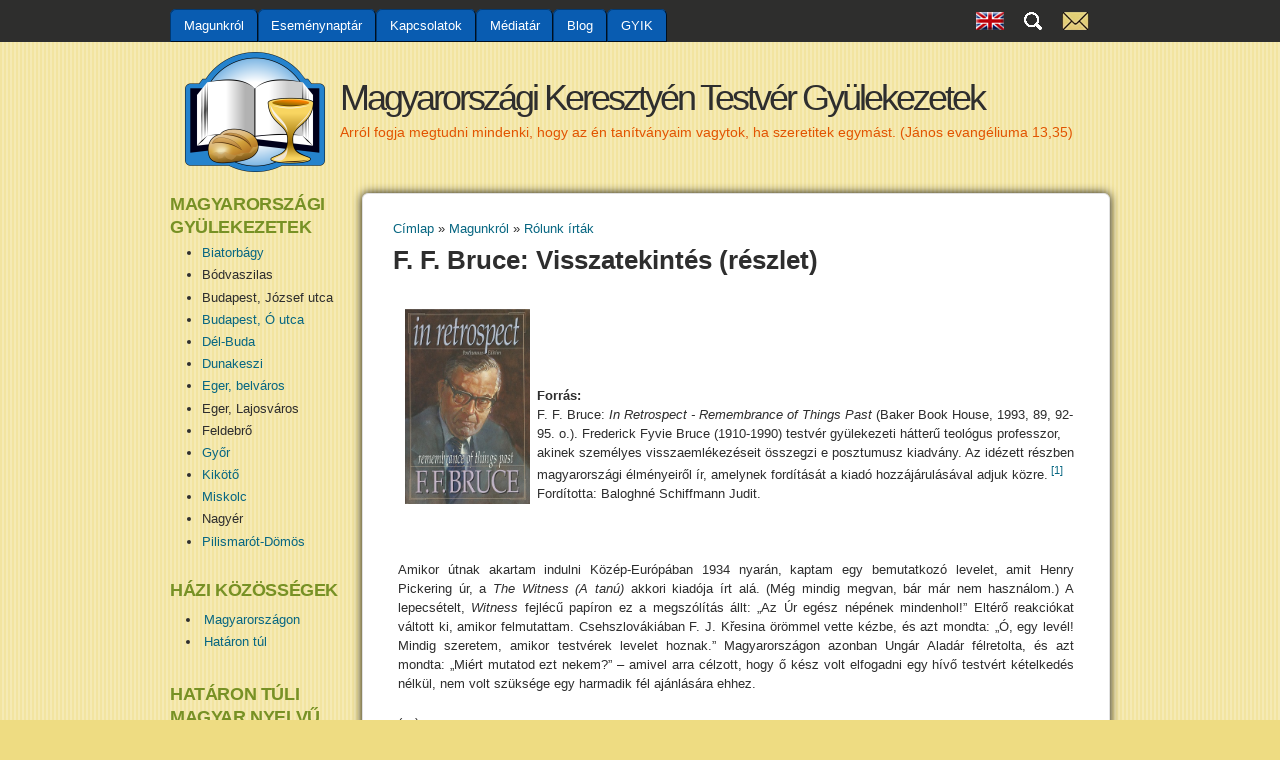

--- FILE ---
content_type: text/html; charset=utf-8
request_url: https://mktgy.hu/f-f-bruce-visszatekintes-reszlet
body_size: 11489
content:
<!DOCTYPE html>
<!--[if lt IE 7]><html class="lt-ie9 lt-ie8 lt-ie7" lang="hu" dir="ltr"><![endif]-->
<!--[if IE 7]><html class="lt-ie9 lt-ie8" lang="hu" dir="ltr"><![endif]-->
<!--[if IE 8]><html class="lt-ie9" lang="hu" dir="ltr"><![endif]-->
<!--[if gt IE 8]><!--><html lang="hu" dir="ltr"><!--<![endif]-->
<head>
<meta charset="utf-8" />
<meta name="Generator" content="Drupal 7 (http://drupal.org)" />
<link rel="canonical" href="/f-f-bruce-visszatekintes-reszlet" />
<link rel="shortlink" href="/node/237" />
<link rel="shortcut icon" href="https://mktgy.hu/sites/default/files/favicon.ico" type="image/vnd.microsoft.icon" />
<meta name="viewport" content="width=device-width, initial-scale=1" />
<meta name="MobileOptimized" content="width" />
<meta name="HandheldFriendly" content="true" />
<meta name="apple-mobile-web-app-capable" content="yes" />
<title>F. F. Bruce: Visszatekintés (részlet) | MKTGY</title>
<link type="text/css" rel="stylesheet" href="https://mktgy.hu/sites/default/files/css/css_xE-rWrJf-fncB6ztZfd2huxqgxu4WO-qwma6Xer30m4.css" media="all" />
<link type="text/css" rel="stylesheet" href="https://mktgy.hu/sites/default/files/css/css_mxbvRAV0_YoXwGCXbsQzCkegc1pXHICzfd8PPQD9YE4.css" media="all" />
<link type="text/css" rel="stylesheet" href="https://mktgy.hu/sites/default/files/css/css_3wXZr-oASxagvWJdzOv-S_NqGuVn8Ti4jVpackbT9gQ.css" media="all" />
<link type="text/css" rel="stylesheet" href="https://mktgy.hu/sites/default/files/css/css_rF4FnJ3LZKwrMIDcXX3lo0ZMR2IF5-xTxV_ufhB27gQ.css" media="all" />
<link type="text/css" rel="stylesheet" href="https://mktgy.hu/sites/default/files/css/css_WkIQlS2V8h4Vh16HARhGTGX8u2nA_FzvuTZ5-DXLwaQ.css" media="screen" />
<link type="text/css" rel="stylesheet" href="https://mktgy.hu/sites/default/files/css/css_KADvNXY5fdOACyylSIplPo-cJ4EMHR87qmSEW9hu9xo.css" media="all" />
<link type="text/css" rel="stylesheet" href="https://mktgy.hu/sites/default/files/css/css_5TxylIDFcnpmO5ucPRfXTdJiyW00MUBYhBuo7SANpds.css" media="print" />
<link type="text/css" rel="stylesheet" href="https://mktgy.hu/sites/default/files/css/css_0gaCfj9pqKDTBBJkagzLTOZVdzUZZpo-lRJeB34ZjdQ.css" media="only screen" />
<link type="text/css" rel="stylesheet" href="https://mktgy.hu/sites/default/files/css/css_8fnulgrWdYATbdwasGuoMJDM88GL_gC-_vm4mbSrYqA.css" media="screen" />
<link type="text/css" rel="stylesheet" href="https://mktgy.hu/sites/default/files/css/css_nt4MSGzYowtuNJmE7ocxoEgXPRFW4NeZTsSEiBVHJ_4.css" media="only screen" />

<!--[if lt IE 9]>
<link type="text/css" rel="stylesheet" href="https://mktgy.hu/sites/default/files/css/css_7ZCjX-qAg75EhDfZioj2jfq0u7nPd4cYCCM1DP4yTxs.css" media="screen" />
<![endif]-->
<script src="https://mktgy.hu/sites/default/files/js/js_YD9ro0PAqY25gGWrTki6TjRUG8TdokmmxjfqpNNfzVU.js"></script>
<script src="https://mktgy.hu/sites/default/files/js/js_qc3Y_PckYiXwwAkIZxULp5K7KR07-qqYbFNupSnk6P0.js"></script>
<script src="https://mktgy.hu/sites/default/files/js/js_1kO3g2KtzKcW8wduyRCnwaNIl4J7g2Ff-MgcOs4OdhA.js"></script>
<script src="https://mktgy.hu/sites/default/files/js/js_K7TEtItrAWFh5w7LtZRabwL_8Nbj26XCyw98u7PODDs.js"></script>
<script src="https://www.googletagmanager.com/gtag/js?id=G-2036EEKKBV"></script>
<script>window.dataLayer = window.dataLayer || [];function gtag(){dataLayer.push(arguments)};gtag("js", new Date());gtag("set", "developer_id.dMDhkMT", true);gtag("config", "G-2036EEKKBV", {"groups":"default"});</script>
<script src="https://mktgy.hu/sites/default/files/js/js_KLIfYHUe9_A5Z1ZfIyuHJ78RaC9n065D4RGRZdo8-Yg.js"></script>
<script>jQuery.extend(Drupal.settings, {"basePath":"\/","pathPrefix":"","setHasJsCookie":0,"ajaxPageState":{"theme":"corolla","theme_token":"qwXPZ84IZYSq_SUmXlpmEsMgr8b6LUpmVgWpRwOywa4","js":{"misc\/jquery.js":1,"misc\/jquery-extend-3.4.0.js":1,"misc\/jquery-html-prefilter-3.5.0-backport.js":1,"misc\/jquery.once.js":1,"misc\/drupal.js":1,"misc\/ui\/jquery.ui.core.min.js":1,"misc\/ui\/jquery.ui.widget.min.js":1,"misc\/ui\/jquery.ui.position.min.js":1,"misc\/ui\/jquery.ui.position-1.13.0-backport.js":1,"misc\/ui\/jquery.ui.autocomplete.min.js":1,"misc\/form-single-submit.js":1,"sites\/all\/modules\/google_cse\/google_cse.js":1,"sites\/all\/modules\/gss\/scripts\/autocomplete.js":1,"sites\/all\/modules\/caption_filter\/js\/caption-filter.js":1,"public:\/\/languages\/hu_1POEMTYdVcv_vWo8f7tCM5Tp6kDaJDF8Ar4NvOvLo4k.js":1,"sites\/all\/libraries\/colorbox\/jquery.colorbox-min.js":1,"sites\/all\/modules\/colorbox\/js\/colorbox.js":1,"sites\/all\/modules\/colorbox\/styles\/default\/colorbox_style.js":1,"sites\/all\/modules\/google_analytics\/googleanalytics.js":1,"https:\/\/www.googletagmanager.com\/gtag\/js?id=G-2036EEKKBV":1,"0":1,"sites\/all\/modules\/extlink\/js\/extlink.js":1,"sites\/all\/libraries\/superfish\/jquery.hoverIntent.minified.js":1,"sites\/all\/libraries\/superfish\/superfish.js":1,"sites\/all\/libraries\/superfish\/supersubs.js":1,"sites\/all\/modules\/superfish\/superfish.js":1},"css":{"modules\/system\/system.base.css":1,"modules\/system\/system.menus.css":1,"modules\/system\/system.messages.css":1,"modules\/system\/system.theme.css":1,"misc\/ui\/jquery.ui.core.css":1,"misc\/ui\/jquery.ui.theme.css":1,"misc\/ui\/jquery.ui.autocomplete.css":1,"modules\/field\/theme\/field.css":1,"sites\/all\/modules\/google_cse\/google_cse.css":1,"modules\/node\/node.css":1,"modules\/search\/search.css":1,"modules\/user\/user.css":1,"sites\/all\/modules\/extlink\/css\/extlink.css":1,"sites\/all\/modules\/views\/css\/views.css":1,"sites\/all\/modules\/caption_filter\/caption-filter.css":1,"sites\/all\/modules\/colorbox\/styles\/default\/colorbox_style.css":1,"sites\/all\/modules\/ctools\/css\/ctools.css":1,"sites\/all\/modules\/print\/print_ui\/css\/print_ui.theme.css":1,"sites\/all\/libraries\/superfish\/css\/superfish.css":1,"sites\/all\/libraries\/superfish\/style\/blue.css":1,"sites\/all\/themes\/adaptivetheme\/at_core\/css\/at.settings.style.headings.css":1,"sites\/all\/themes\/adaptivetheme\/at_core\/css\/at.settings.style.image.css":1,"sites\/all\/themes\/adaptivetheme\/at_core\/css\/at.layout.css":1,"sites\/all\/themes\/corolla\/css\/html-elements.css":1,"sites\/all\/themes\/corolla\/css\/forms.css":1,"sites\/all\/themes\/corolla\/css\/tables.css":1,"sites\/all\/themes\/corolla\/css\/page.css":1,"sites\/all\/themes\/corolla\/css\/articles.css":1,"sites\/all\/themes\/corolla\/css\/comments.css":1,"sites\/all\/themes\/corolla\/css\/fields.css":1,"sites\/all\/themes\/corolla\/css\/blocks.css":1,"sites\/all\/themes\/corolla\/css\/navigation.css":1,"sites\/all\/themes\/corolla\/css\/fonts.css":1,"sites\/all\/themes\/corolla\/css\/corolla.settings.style.css":1,"sites\/all\/themes\/corolla\/color\/colors.css":1,"sites\/all\/themes\/corolla\/css\/sajat.css":1,"sites\/all\/themes\/corolla\/css\/print.css":1,"public:\/\/adaptivetheme\/corolla_files\/corolla.responsive.layout.css":1,"public:\/\/adaptivetheme\/corolla_files\/corolla.fonts.css":1,"public:\/\/adaptivetheme\/corolla_files\/corolla.responsive.styles.css":1,"public:\/\/adaptivetheme\/corolla_files\/corolla.lt-ie9.layout.css":1}},"colorbox":{"opacity":"0.85","current":"{current} \/ {total}","previous":"\u00ab El\u0151z\u0151","next":"K\u00f6vetkez\u0151 \u00bb","close":"Bez\u00e1r","maxWidth":"98%","maxHeight":"98%","fixed":true,"mobiledetect":true,"mobiledevicewidth":"480px","specificPagesDefaultValue":"admin*\nimagebrowser*\nimg_assist*\nimce*\nnode\/add\/*\nnode\/*\/edit\nprint\/*\nprintpdf\/*\nsystem\/ajax\nsystem\/ajax\/*"},"googleCSE":{"cx":"002949777221792328587:iixjm-gioci","resultsWidth":600,"domain":"www.google.hu","showWaterMark":true},"gss":{"key":"002949777221792328587:iixjm-gioci"},"googleanalytics":{"account":["G-2036EEKKBV"],"trackOutbound":1,"trackMailto":1,"trackDownload":1,"trackDownloadExtensions":"7z|aac|arc|arj|asf|asx|avi|bin|csv|doc(x|m)?|dot(x|m)?|exe|flv|gif|gz|gzip|hqx|jar|jpe?g|js|mp(2|3|4|e?g)|mov(ie)?|msi|msp|pdf|phps|png|ppt(x|m)?|pot(x|m)?|pps(x|m)?|ppam|sld(x|m)?|thmx|qtm?|ra(m|r)?|sea|sit|tar|tgz|torrent|txt|wav|wma|wmv|wpd|xls(x|m|b)?|xlt(x|m)|xlam|xml|z|zip","trackColorbox":1},"urlIsAjaxTrusted":{"\/search\/google":true},"superfish":{"1":{"id":"1","sf":{"animation":{"opacity":"show"},"speed":"\u0027fast\u0027","autoArrows":false,"dropShadows":true,"disableHI":false},"plugins":{"supposition":false,"bgiframe":false,"supersubs":{"minWidth":"12","maxWidth":"27","extraWidth":1}}}},"extlink":{"extTarget":"_blank","extClass":"ext","extLabel":"(k\u00fcls\u0151 hivatkoz\u00e1s)","extImgClass":0,"extIconPlacement":"append","extSubdomains":1,"extExclude":"","extInclude":"","extCssExclude":"","extCssExplicit":"","extAlert":0,"extAlertText":"This link will take you to an external web site. We are not responsible for their content.","mailtoClass":"mailto","mailtoLabel":"(link sends e-mail)","extUseFontAwesome":false},"adaptivetheme":{"corolla":{"layout_settings":{"bigscreen":"three-col-grail","tablet_landscape":"three-col-grail","tablet_portrait":"one-col-stack","smalltouch_landscape":"one-col-vert","smalltouch_portrait":"one-col-stack"},"media_query_settings":{"bigscreen":"only screen and (min-width:960px)","tablet_landscape":"only screen and (min-width:769px) and (max-width:1024px)","tablet_portrait":"only screen and (min-width:481px) and (max-width:768px)","smalltouch_landscape":"only screen and (min-width:321px) and (max-width:480px)","smalltouch_portrait":"only screen and (max-width:320px)"}}}});</script>
<!--[if lt IE 9]>
<script src="https://mktgy.hu/sites/all/themes/adaptivetheme/at_core/scripts/html5.js?snawas"></script>
<![endif]-->
</head>
<body class="html not-front not-logged-in one-sidebar sidebar-first page-node page-node- page-node-237 node-type-page atr-7.x-3.x lang-hu site-name-magyarországi-keresztyén-testvér-gyülekezetek section-f-f-bruce-visszatekintes-reszlet corolla bs-d bb-vl mb-dd rc-6 rct-6">
  <div id="skip-link" class="nocontent">
    <a href="#main-content" class="element-invisible element-focusable">Ugrás a tartalomra</a>
  </div>
    <div id="page-wrapper">
  <div id="page" class="page snc-n snw-n sna-l sns-n ssc-n ssw-n ssa-l sss-n btc-n btw-b bta-l bts-n ntc-n ntw-b nta-l nts-n ctc-n ctw-b cta-l cts-n ptc-n ptw-b pta-l pts-n">

          <div id="menu-bar-wrapper">
        <div class="container clearfix">
          <div id="menu-bar" class="nav clearfix"><nav id="block-superfish-1" class="block block-superfish menu-wrapper menu-bar-wrapper clearfix odd first last block-count-1 block-region-menu-bar block-1" >  
      <h2 class="element-invisible block-title">Főmenü</h2>
  
  <ul id="superfish-1" class="menu sf-menu sf-main-menu sf-horizontal sf-style-blue sf-total-items-6 sf-parent-items-3 sf-single-items-3"><li id="menu-246-1" class="active-trail first odd sf-item-1 sf-depth-1 sf-total-children-7 sf-parent-children-0 sf-single-children-7 menuparent"><a href="/magunkrol" class="sf-depth-1 menuparent">Magunkról</a><ul><li id="menu-405-1" class="first odd sf-item-1 sf-depth-2 sf-no-children"><a href="/kozossegunk" class="sf-depth-2">Közösségünk</a></li><li id="menu-3024-1" class="middle even sf-item-2 sf-depth-2 sf-no-children"><a href="/helyi-gyulekezetek" class="sf-depth-2">Helyi gyülekezetek</a></li><li id="menu-406-1" class="middle odd sf-item-3 sf-depth-2 sf-no-children"><a href="/hitvallasunk" class="sf-depth-2">Hitvallásunk</a></li><li id="menu-407-1" class="middle even sf-item-4 sf-depth-2 sf-no-children"><a href="/tortenelmunk" class="sf-depth-2">Történelmünk</a></li><li id="menu-845-1" class="active-trail middle odd sf-item-5 sf-depth-2 sf-no-children"><a href="/rolunk-irtak" class="sf-depth-2">Rólunk írták</a></li><li id="menu-3130-1" class="middle even sf-item-6 sf-depth-2 sf-no-children"><a href="/1" class="sf-depth-2">1%</a></li><li id="menu-3495-1" class="last odd sf-item-7 sf-depth-2 sf-no-children"><a href="/tamogatasok" class="sf-depth-2">Támogatások</a></li></ul></li><li id="menu-848-1" class="middle even sf-item-2 sf-depth-1 sf-no-children"><a href="/esemenynaptar" class="sf-depth-1">Eseménynaptár</a></li><li id="menu-962-1" class="middle odd sf-item-3 sf-depth-1 sf-total-children-3 sf-parent-children-0 sf-single-children-3 menuparent"><a href="/kapcsolatok" class="sf-depth-1 menuparent">Kapcsolatok</a><ul><li id="menu-960-1" class="first odd sf-item-1 sf-depth-2 sf-no-children"><a href="/szervezetek" title="" class="sf-depth-2">Szervezetek, evangéliumi szolgálatok</a></li><li id="menu-963-1" class="middle even sf-item-2 sf-depth-2 sf-no-children"><a href="/nemzetkozi-kapcsolatok" title="" class="sf-depth-2">Nemzetközi kapcsolatok</a></li><li id="menu-974-1" class="last odd sf-item-3 sf-depth-2 sf-no-children"><a href="/szemelyes-oldalak" title="" class="sf-depth-2">Személyes oldalak, blogok</a></li></ul></li><li id="menu-843-1" class="middle even sf-item-4 sf-depth-1 sf-total-children-4 sf-parent-children-0 sf-single-children-4 menuparent"><a href="/mediatar" class="sf-depth-1 menuparent">Médiatár</a><ul><li id="menu-957-1" class="first odd sf-item-1 sf-depth-2 sf-no-children"><a href="/hangarchivum" title="" class="sf-depth-2">Hangarchívum</a></li><li id="menu-954-1" class="middle even sf-item-2 sf-depth-2 sf-no-children"><a href="/galeria" title="" class="sf-depth-2">Galéria</a></li><li id="menu-972-1" class="middle odd sf-item-3 sf-depth-2 sf-no-children"><a href="/videok" title="" class="sf-depth-2">Videók</a></li><li id="menu-844-1" class="last even sf-item-4 sf-depth-2 sf-no-children"><a href="/elo-gyulekezetek-folyoirat" title="Élő Gyülekezetek (1998-2009)" class="sf-depth-2">Folyóirat</a></li></ul></li><li id="menu-1297-1" class="middle odd sf-item-5 sf-depth-1 sf-no-children"><a href="/egyonline" title="Élő Gyülekezetek Online" class="sf-depth-1">Blog</a></li><li id="menu-457-1" class="last even sf-item-6 sf-depth-1 sf-no-children"><a href="/gyik" title="Gyakran ismételt kérdések" class="sf-depth-1">GYIK</a></li></ul>
  </nav></div>        </div>
      </div>
    
    <div id="header-wrapper">
      <div class="container clearfix">

        <header class="clearfix with-logo" role="banner">

                      <div id="branding" class="branding-elements clearfix">

                              <div id="logo">
                  <a href="/"><img class="site-logo" src="https://mktgy.hu/sites/default/files/logo.png" alt="Magyarországi Keresztyén Testvér Gyülekezetek" /></a>                </div>
              
                              <div class="h-group" id="name-and-slogan">

                                      <h1 id="site-name"><a href="/" title="Kezdőlap">Magyarországi Keresztyén Testvér Gyülekezetek</a></h1>
                  
                                      <h2 id="site-slogan">Arról fogja megtudni mindenki, hogy az én tanítványaim vagytok, ha szeretitek egymást. (János evangéliuma 13,35)</h2>
                  
                </div>
              
            </div>
          
          <div class="region region-header"><div class="region-inner clearfix"><div id="block-block-3" class="block block-block no-title odd first last block-count-2 block-region-header block-3" ><div class="block-inner clearfix">  
  
  <div class="block-content content"><p><a href="/hungarian-brethren-assemblies" title="For English speakers"><img src="/sites/default/files/fejlec_angol.PNG" alt="For English speakers" /></a> <a href="/kereses" title="Keresés a honlap tartalmában"><img src="/sites/default/files/fejlec_keres2.png" alt="Keresés a honlap tartalmában" /></a> <a href="/kapcsolat" title="E-mail küldése"><img src="/sites/default/files/fejlec_email.PNG" alt="E-mail küldése" /></a></p>
</div>
  </div></div></div></div>
        </header>

      </div>
    </div>

    
    
    
    <div id="content-wrapper">
      <div class="container">

        <div id="columns">
          <div class="columns-inner clearfix">

            <div id="content-column">
              <div class="content-inner">

                
                <section id="main-content" role="main">

                  
                  <div class="content-margin">
                    <div class="content-style">

                      
                      <div id="breadcrumb" class="clearfix"><nav class="breadcrumb-wrapper clearfix" role="navigation" aria-labelledby="breadcrumb-label"><h2 id="breadcrumb-label" class="element-invisible">Jelenlegi hely</h2><ol id="crumbs" class="clearfix"><li class="crumb crumb-first"><a href="/">Címlap</a></li><li class="crumb"><span class="crumb-separator"> &#187; </span><a href="/magunkrol">Magunkról</a></li><li class="crumb crumb-last"><span class="crumb-separator"> &#187; </span><a href="/rolunk-irtak">Rólunk írták</a></li></ol></nav></div>
                      
                                              <header class="clearfix">
                          <h1 id="page-title">
                            F. F. Bruce: Visszatekintés (részlet)                          </h1>
                        </header>
                      
                      
                      
                      <div id="content">
                        <div class="region region-content"><div id="block-system-main" class="block block-system no-title odd first last block-count-3 block-region-content block-main" >  
  
  <article id="node-237" class="node node-page article odd node-full 1 ia-r clearfix" role="article">
  <div class="node-inner">

    
              <header class="node-header">

        
        
      </header>
        
    <div class="node-content">
        <span class="print-link"><span class="print_html"><a href="https://mktgy.hu/print/237" title="Az oldal nyomtatóbarát változatának megjelenítése." class="print-page" rel="nofollow"><img class="print-icon print-icon-margin image-style-none" src="https://mktgy.hu/sites/all/modules/print/icons/print_icon.png" width="16px" height="16px" alt="Nyomtatóbarát változat" title="Nyomtatóbarát változat" />Nyomtatóbarát változat</a></span></span><div class="field field-name-body field-type-text-with-summary field-label-hidden view-mode-full"><div class="field-items"><div class="field-item even"><p><img src="/sites/default/files/bruce_in_retrospect.jpg" alt="" align="left" height="194" hspace="7" width="125" /></p>
<p> </p>
<p> </p>
<p><strong>Forrás:</strong><br />F. F. Bruce: <em>In Retrospect - Remembrance of Things Past</em> (Baker Book House, 1993, 89, 92-95. o.). Frederick Fyvie Bruce (1910-1990) testvér gyülekezeti hátterű teológus professzor, akinek személyes visszaemlékezéseit összegzi e posztumusz kiadvány. Az idézett részben magyarországi élményeiről ír, amelynek fordítását a kiadó hozzájárulásával adjuk közre.<sup> <a href="#hiv1" id="[1]" title="Lábjegyzet megtekintése">[1]</a></sup> Fordította: Baloghné Schiffmann Judit.</p>
<p> </p>
<p style="text-align: justify;">Amikor útnak akartam indulni Közép-Európában 1934 nyarán, kaptam egy bemutatkozó levelet, amit Henry Pickering úr, a <em>The Witness (A tanú)</em> akkori kiadója írt alá. (Még mindig megvan, bár már nem használom.) A lepecsételt, <em>Witness</em>  fejlécű papíron ez a megszólítás állt: „Az Úr egész népének mindenhol!”  Eltérő reakciókat váltott ki, amikor felmutattam. Csehszlovákiában F.  J. Křesina örömmel vette kézbe, és azt mondta: „Ó, egy levél! Mindig  szeretem, amikor testvérek levelet hoznak.” Magyarországon azonban Ungár  Aladár félretolta, és azt mondta: „Miért mutatod ezt nekem?” – amivel  arra célzott, hogy ő kész volt elfogadni egy hívő testvért kételkedés  nélkül, nem volt szüksége egy harmadik fél ajánlására ehhez.</p>
<p style="text-align: justify;">(…)</p>
<p style="text-align: justify;">Magyarország és a magyar evangelikál mozgalom sokban eltért a Csehszlovákiában tapasztalhatótól, mégis egyformán üdítő volt mindkettő. 1934 szilveszterén látogattam először Magyarországra. Busszal utaztam Bécsből Budapestre. Ungár Aladár, egy magam korabeli ember hívott meg és fizette utazásom, akivel néhány héttel korábban találkoztam Bécsben. Ő akkor nem Budapesten élt (bár később odaköltözött), hanem Miskolcon, mintegy 180 km-re keletre, ahol számos szolgálata egyikeként egy keresztyén könyvesboltot vezetett. Megszervezte, hogy útban Miskolcra néhány napot Budapesten tölthessek.</p>
<p style="text-align: justify;">Budapesten volt egy nagy és színes összetételű evangéliumi gyülekezet, amelynek közössége, azt mondhatnánk, hogy a hercegtől az utcaseprőig, az arisztokratáktól a kétkezi munkásokig mindenkit befogadott. Számos magas beosztású ember tartozott oda, akik közül legkiemelkedőbb Kiss Ferenc volt, a Budapesti Egyetem anatómus professzora. Kiss professzor az evangéliumi keresztyének szószólója volt mind a háború előtti, alatti és utáni kormányok felé. Egyformán bemerészkedett a nacionalista és kommunista bürokraták barlangjába, és szemük előtt rázva az ujját mondta: „Tudják meg…!” – és nemzetközi hírnevének köszönhetően olyan dolgokat tudott elintézni, amelyeket az átlag gyülekezetvezetők meg sem mertek volna kísérelni. Azon a szilveszter estén Budapesten ő fordította az újévi üzenetemet. Választékosan tolmácsolt, aki a hallgatóság összetételéhez igazította a fordítást. Egyszer egy fiatal brit evangélista látogatott Magyarországra, és lelkes beszámolókat küldött vissza az igehirdetéseit követő áldásokról. De az ő fordítója is Kiss professzor volt, és akik értették, azt mondták, hogy az áldás sokkal inkább a fordító kitűnő magyar szóhasználatának volt köszönhető, mint magának az előadónak. Kiss professzor a támaszoszlopa volt minden jó ügynek Magyarországon.</p>
<p style="text-align: justify;">Ezt a szilveszteri alkalmat megelőzte egy imaóra, amelyen úgy vélem, a hangos imádság kétharmadát nőtestvérek mondták. Az egyik nőtestvér, Nádossyné, akinél megszálltam budapesti látogatásaim során, a korábbi budapesti rendőrfőkapitány özvegye volt. Számos testvért látott vendégül a tengerentúlról, mint pl. Theodore Roberts-et Londonból,  akiről mélységes tisztelettel beszélt – „nagyon áldott ember”, mondta. Németországban, Ausztriában és Magyarországon nem ellenezték azon angol testvérek szolgálatát, akiket közösségen kívülinek tekintettek saját hazájukban, mint pl. Theodore Roberts és G. H. Lang.<sup> <a id="[2]" title="Lábjegyzet megtekintése" href="#hiv2">[2]</a></sup> Csehszlovákiában azonban nem biztatták őket: előbb hozzák rendbe ügyeiket az otthoni testvérekkel, mondták a cseh testvérek (akik, amint azt említettem, örömmel fogadták az ajánlólevelet).</p>
<p style="text-align: justify;">Működött egy erős keresztyén kör a Budapesti Egyetemen, melynek pártfogója (mondanom sem kell) Kiss professzor volt. Ez a <em>Pro Christo</em> nevet viselte - emlékszem, hogy egy alkalommal így utaltak rá.</p>
<p style="text-align: justify;">
</p><div class="caption caption-right">
<div class="caption-width-container" style="width: 328px;">
<div class="caption-inner"><img src="/sites/default/files/fajlok/f_f_bruce.jpg" title="A kép szintén a könyvben található." alt="" height="473" width="328" /><br />
<p class="caption-text"><strong>F. F. Bruce Miskolcon</strong><br />Magyarország, 1935<br />Fotó: Roth Anni</p>
</div>
</div>
</div>

<p style="text-align: justify;">Miskolc volt a központja egy valóban figyelemre méltó szellemi munkának, amelyet főleg zsidó keresztyének végeztek, akik úgy tűnik, meg tudták őrizni baráti kapcsolataikat más zsidókkal. Ungár Aladár maga is megtért zsidó volt, aki keresztyén szolgálatát az Üdvhadseregben kezdte Nagy-Britanniában és a Hitler-előtti Németországban. Felesége, Emmchen, egy elragadó német (nem zsidó) hölgy volt, akinek édesanyjáról mindig úgy beszélt Aladár, mint akitől jelentős szellemi segítséget kapott fiatal hívőként. Széleskörű prédikáló és tanítói szolgálatot végzett Magyarországon és a szomszédos német ajkú területeken A háború után Németországban telepedett le, ahol később meghalt.</p>
<p style="text-align: justify;">De a legkiemelkedőbb keresztyén Miskolcon egy zsidó származású nő, Roth Anni volt. Fényképész üzlete volt  a város egyik főterén, amelyet akkoriban Magyarország kormányzója után Horthy Miklós térnek neveztek el. Roth Annie olyan kitűnő fényképész hírében állt, hogy a magas társadalmi körökből, félretéve minden ellenérzésüket a zsidók iránt, őt keresték fel, hogy fényképet készíttessenek magukról. A műterem keresztyén összejövetelek helyéül is szolgált, ahová a környékbeli zsidók és nem zsidók jöttek beszélgetni és tanulmányozni a Bibliát. Emlékszem egy zsidóra, akit úgy mutattak be, mint nagy <em>Talmudkennert</em> (Talmud tudós). A közösség nem zsidó tagjai között volt egy helyi középiskolai tanár, aki amikor meghallotta egyszer, hogy a következő úti célom a szlovákiai Pozsony, azt mondta: „Különös számunkra annak gondolata, hogy a szlovákok is hívők lehetnek. Mindig úgy tekintettünk rájuk, mint ellenségeinkre.”</p>
<p style="text-align: justify;">Állandó nyugtalanság volt Magyarországon a két háború között azon területek visszaszerzése miatt, amelyeket a Trianoni Szerződés nyomán csatoltak Ausztriához, Csehszlovákiához, Romániához és Jugoszláviához. Mindenütt látható volt a  „Nem, nem, soha!” felirat (amelynek jelentése: 'Sohasem fogunk beletörődni Magyarország megcsonkításába!'), valamint nyilvános helyeken és járműveken a következő nemzeti hitvallás volt olvasható: „Hiszek egy Istenben. Hiszek egy hazában. Hiszek egy isteni örök igazságában. Hiszek Magyarország feltámadásában.”</p>
<p style="text-align: justify;">A nyugtalanságnak megvolt az utóhatása a szomszédos országok magyarlakta területein, még az olyan demokratikus országokban is, mint Csehszlovákia. Egy alkalommal, amikor Magyarországról Csehszlovákiába utaztam, Ungár Aladár megkért, vigyek néhány magyar énekeskönyvet a magyar keresztyéneknek. Ez teljesen törvényes volt, csupán postaköltséget spóroltunk meg azzal, hogy én vittem el. Amikor azonban átadta az énekeskönyveket, egy oldalt mindegyikből kitépett - azt az oldalt, amelyen a Magyar Himnusz szerepelt. Nem tudom, hogy a Magyar Himnuszt betiltották-e Csehszlovákiában, mindenesetre nem kockáztatott.</p>
<p style="text-align: justify;">Ami a miskolci munkát illeti, a háború alatt súlyos csapást kapott az 1944-es zsidóellenesség megerősödésével. Abban az évben március és június között Adolf Eichmann volt a főnöke a magyar zsidók koncentrációs táborba való deportálásának, és ez alatt a három hónap alatt 381.600 zsidót deportáltak. Roth Anni az áldozatok egyike volt. Bármennyi idő is adatott neki a táborban, ahová elhurcolták, meggyőződésem, hogy ott elkezdődött a kegyelem munkája, de erről további részleteket nem tudok.</p>
<p> </p>
<hr />
<p> </p>
<p style="margin-left: 40px;"><a name="hiv1" href="#[1]" title="Vissza a szöveghez" id="hiv1"><sup><span style="font-size: smaller;">1</span></sup></a><span style="font-size: smaller;">  F. F. Bruce: <em>In Retrospect - Remembrance of Things Past</em>. Baker Books, a division of Baker Publishing Group, 1993. Used by permission. All rights to this material are reserved. Material is not to be reproduced, scanned, copied, or distributed in any printed or electronic form without written permission from Baker Publishing Group.<br />A fordítás és megjelentetés a kiadó engedélyével történt. Engedélyköteles felhasználás. Minden jog fenntartva. Az anyag felhasználásához, szkenneléséhez, másolásához ill. bármilyen nyomtatott vagy elektronikus terjesztéséhez a Baker Publishing Group engedélye szükséges.</span><br /><span style="font-size: smaller;"><a title="Vissza a szöveghez" href="#[2]" name="hiv2" id="hiv2"><sup>2</sup></a>  Langról lásd még a könyv 114. oldalán.</span><br /> </p>
</div></div></div>    </div>

    
    
  </div>
</article>

  </div></div>                      </div>

                      
                    </div>
                  </div>

                </section>

                
              </div>
            </div>

            <div class="region region-sidebar-first sidebar"><div class="region-inner clearfix"><section id="block-views-gyulekezetek-blokkba-2-block" class="block block-views odd first block-count-4 block-region-sidebar-first block-gyulekezetek-blokkba-2-block" ><div class="block-inner clearfix">  
      <h2 class="block-title">Magyarországi gyülekezetek</h2>
  
  <div class="block-content content"><div class="view view-gyulekezetek-blokkba-2 view-id-gyulekezetek_blokkba_2 view-display-id-block view-dom-id-79b6a7530e1d87f953d23f688969fdf8">
        
  
  
      <div class="view-content">
      <div class="item-list">    <ul>          <li class="views-row views-row-1 views-row-odd views-row-first">  
  <div class="views-field views-field-title">        <span class="field-content"><a href="/gyulekezetek/biatorbagyi-keresztyen-testver-gyulekezet">Biatorbágy</a></span>  </div></li>
          <li class="views-row views-row-2 views-row-even">  
  <div class="views-field views-field-title">        <span class="field-content"><a href="#">Bódvaszilas</a></span>  </div></li>
          <li class="views-row views-row-3 views-row-odd">  
  <div class="views-field views-field-title">        <span class="field-content"><a href="#">Budapest, József utca</a></span>  </div></li>
          <li class="views-row views-row-4 views-row-even">  
  <div class="views-field views-field-title">        <span class="field-content"><a href="/gyulekezetek/budapest-o-utcai-keresztyen-testver-gyulekezet">Budapest, Ó utca</a></span>  </div></li>
          <li class="views-row views-row-5 views-row-odd">  
  <div class="views-field views-field-title">        <span class="field-content"><a href="/gyulekezetek/del-budai-keresztyen-gyulekezet">Dél-Buda</a></span>  </div></li>
          <li class="views-row views-row-6 views-row-even">  
  <div class="views-field views-field-title">        <span class="field-content"><a href="/gyulekezetek/dunakeszi-keresztyen-testver-gyulekezet">Dunakeszi</a></span>  </div></li>
          <li class="views-row views-row-7 views-row-odd">  
  <div class="views-field views-field-title">        <span class="field-content"><a href="/gyulekezetek/egri-belvarosi-keresztyen-testver-gyulekezet">Eger, belváros</a></span>  </div></li>
          <li class="views-row views-row-8 views-row-even">  
  <div class="views-field views-field-title">        <span class="field-content"><a href="#">Eger, Lajosváros</a></span>  </div></li>
          <li class="views-row views-row-9 views-row-odd">  
  <div class="views-field views-field-title">        <span class="field-content"><a href="#">Feldebrő</a></span>  </div></li>
          <li class="views-row views-row-10 views-row-even">  
  <div class="views-field views-field-title">        <span class="field-content"><a href="/gyulekezetek/gyori-keresztyen-testver-gyulekezet">Győr</a></span>  </div></li>
          <li class="views-row views-row-11 views-row-odd">  
  <div class="views-field views-field-title">        <span class="field-content"><a href="/gyulekezetek/kikoto-keresztyen-testver-gyulekezet">Kikötő</a></span>  </div></li>
          <li class="views-row views-row-12 views-row-even">  
  <div class="views-field views-field-title">        <span class="field-content"><a href="/gyulekezetek/miskolci-keresztyen-testvergyulekezet">Miskolc</a></span>  </div></li>
          <li class="views-row views-row-13 views-row-odd">  
  <div class="views-field views-field-title">        <span class="field-content"><a href="#">Nagyér</a></span>  </div></li>
          <li class="views-row views-row-14 views-row-even views-row-last">  
  <div class="views-field views-field-title">        <span class="field-content"><a href="/gyulekezetek/pilismaroti-keresztyen-testver-gyulekezet">Pilismarót-Dömös</a></span>  </div></li>
      </ul></div>    </div>
  
  
  
  
  
  
</div></div>
  </div></section><nav id="block-menu-menu-h-zi-k-z-ss-gek" class="block block-menu even block-count-5 block-region-sidebar-first block-menu-h-zi-k-z-ss-gek"  role="navigation"><div class="block-inner clearfix">  
      <h2 class="block-title">Házi közösségek</h2>
  
  <div class="block-content content"><ul class="menu clearfix"><li class="first leaf menu-depth-1 menu-item-550"><a href="/hazi-kozossegek/magyarorszag" title="">Magyarországon</a></li><li class="last leaf menu-depth-1 menu-item-549"><a href="/hazi-kozossegek/hataron-tul" title="">Határon túl</a></li></ul></div>
  </div></nav><section id="block-views-gyulekezetek-blokkba-2-block-1" class="block block-views odd block-count-6 block-region-sidebar-first block-gyulekezetek-blokkba-2-block-1" ><div class="block-inner clearfix">  
      <h2 class="block-title">Határon túli magyar nyelvű gyülekezetek </h2>
  
  <div class="block-content content"><div class="view view-gyulekezetek-blokkba-2 view-id-gyulekezetek_blokkba_2 view-display-id-block_1 view-dom-id-53e9237ff66a058275fd02c13deed8b5">
        
  
  
      <div class="view-content">
      <div class="item-list">    <ul>          <li class="views-row views-row-1 views-row-odd views-row-first">  
  <div class="views-field views-field-title">        <span class="field-content"><a href="#">Beszterce</a></span>  </div></li>
          <li class="views-row views-row-2 views-row-even">  
  <div class="views-field views-field-title">        <span class="field-content"><a href="#">Bogdánháza</a></span>  </div></li>
          <li class="views-row views-row-3 views-row-odd">  
  <div class="views-field views-field-title">        <span class="field-content"><a href="#">Dicsőszentmárton</a></span>  </div></li>
          <li class="views-row views-row-4 views-row-even">  
  <div class="views-field views-field-title">        <span class="field-content"><a href="#">Dombó</a></span>  </div></li>
          <li class="views-row views-row-5 views-row-odd">  
  <div class="views-field views-field-title">        <span class="field-content"><a href="#">Géres</a></span>  </div></li>
          <li class="views-row views-row-6 views-row-even">  
  <div class="views-field views-field-title">        <span class="field-content"><a href="#">Hodos</a></span>  </div></li>
          <li class="views-row views-row-7 views-row-odd">  
  <div class="views-field views-field-title">        <span class="field-content"><a href="#">Illyésmező</a></span>  </div></li>
          <li class="views-row views-row-8 views-row-even">  
  <div class="views-field views-field-title">        <span class="field-content"><a href="#">Kémer</a></span>  </div></li>
          <li class="views-row views-row-9 views-row-odd">  
  <div class="views-field views-field-title">        <span class="field-content"><a href="#">Kide</a></span>  </div></li>
          <li class="views-row views-row-10 views-row-even">  
  <div class="views-field views-field-title">        <span class="field-content"><a href="/gyulekezetek/kolozsvari-keresztyen-testver-gyulekezet">Kolozsvár</a></span>  </div></li>
          <li class="views-row views-row-11 views-row-odd">  
  <div class="views-field views-field-title">        <span class="field-content"><a href="#">Köröstárkány</a></span>  </div></li>
          <li class="views-row views-row-12 views-row-even">  
  <div class="views-field views-field-title">        <span class="field-content"><a href="#">Kraszna</a></span>  </div></li>
          <li class="views-row views-row-13 views-row-odd">  
  <div class="views-field views-field-title">        <span class="field-content"><a href="#">Lecsmér</a></span>  </div></li>
          <li class="views-row views-row-14 views-row-even">  
  <div class="views-field views-field-title">        <span class="field-content"><a href="#">Makfalva</a></span>  </div></li>
          <li class="views-row views-row-15 views-row-odd">  
  <div class="views-field views-field-title">        <span class="field-content"><a href="#">Máramarossziget</a></span>  </div></li>
          <li class="views-row views-row-16 views-row-even">  
  <div class="views-field views-field-title">        <span class="field-content"><a href="/gyulekezetek/nagyvaradi-kereszteny-testvergyulekezet">Nagyvárad</a></span>  </div></li>
          <li class="views-row views-row-17 views-row-odd">  
  <div class="views-field views-field-title">        <span class="field-content"><a href="#">Parajd</a></span>  </div></li>
          <li class="views-row views-row-18 views-row-even">  
  <div class="views-field views-field-title">        <span class="field-content"><a href="#">Róna</a></span>  </div></li>
          <li class="views-row views-row-19 views-row-odd">  
  <div class="views-field views-field-title">        <span class="field-content"><a href="#">Segesvár</a></span>  </div></li>
          <li class="views-row views-row-20 views-row-even">  
  <div class="views-field views-field-title">        <span class="field-content"><a href="#">Sófalva</a></span>  </div></li>
          <li class="views-row views-row-21 views-row-odd">  
  <div class="views-field views-field-title">        <span class="field-content"><a href="/gyulekezetek/szaszregeni-testvergyulekezet">Szászrégen</a></span>  </div></li>
          <li class="views-row views-row-22 views-row-even">  
  <div class="views-field views-field-title">        <span class="field-content"><a href="#">Szatmárnémeti</a></span>  </div></li>
          <li class="views-row views-row-23 views-row-odd">  
  <div class="views-field views-field-title">        <span class="field-content"><a href="/gyulekezetek/nagyfalui-kereszteny-testver-gyulekezet">Szilágynagyfalu</a></span>  </div></li>
          <li class="views-row views-row-24 views-row-even">  
  <div class="views-field views-field-title">        <span class="field-content"><a href="#">Vámosgálfalva</a></span>  </div></li>
          <li class="views-row views-row-25 views-row-odd views-row-last">  
  <div class="views-field views-field-title">        <span class="field-content"><a href="#">Zilah</a></span>  </div></li>
      </ul></div>    </div>
  
  
  
  
  
  
</div></div>
  </div></section><section id="block-block-8" class="block block-block even last block-count-7 block-region-sidebar-first block-8" ><div class="block-inner clearfix">  
      <h2 class="block-title">Közösségi blog</h2>
  
  <div class="block-content content"><p><a href="/egyonline"><img width="179" height="72" src="/sites/default/files/egyonline/egyonline-logo-eros-atlatszo_k.png" alt="" /></a></p>
</div>
  </div></section></div></div>            
          </div>
        </div>

      </div>
    </div>

    
    
          <div id="footer-wrapper">
        <div class="container clearfix">
          <footer class="clearfix" role="contentinfo">
            <div class="region region-footer"><div class="region-inner clearfix"><nav id="block-menu-menu-lablec-menu" class="block block-menu no-title odd first last block-count-8 block-region-footer block-menu-lablec-menu"  role="navigation"><div class="block-inner clearfix">  
  
  <div class="block-content content"><ul class="menu clearfix"><li class="first leaf menu-depth-1 menu-item-968"><a href="/user" title="">Bejelentkezés</a></li><li class="leaf menu-depth-1 menu-item-969"><a href="/kapcsolat" title="">E-mail</a></li><li class="last leaf menu-depth-1 menu-item-970"><a href="/impresszum" title="">Impresszum</a></li></ul></div>
  </div></nav></div></div>            <p class="attribute-creator"></p>
          </footer>
        </div>
      </div>
    
  </div>
</div>
  </body>
</html>


--- FILE ---
content_type: text/css
request_url: https://mktgy.hu/sites/default/files/css/css_KADvNXY5fdOACyylSIplPo-cJ4EMHR87qmSEW9hu9xo.css
body_size: 10709
content:
html{font-size:100%;word-wrap:break-word;-webkit-text-size-adjust:100%;line-height:1.5;height:100%;overflow-y:scroll;}body{font-family:Verdana,Geneva,"DejaVu Sans",sans-serif;min-height:100%;margin:0;padding:0;-webkit-font-smoothing:antialiased;font-smoothing:antialiased;text-rendering:optimizeLegibility\9;}h1,h2,h3,h4,h5,h6{margin:0;padding:0;}h1{font-size:1.5em;}h2{font-size:1.9em;font-weight:700;line-height:1.3;margin:7px 0;}h3{font-size:1.2em;}h4{font-size:1.1em;}h5,h6{font-size:1em;}a img{border:none;}p{margin:0 0 1.5em;padding:0;}em,dfn{font-style:italic;}ins{border-bottom:none;text-decoration:none;}pre,code,tt,samp,kbd,var{font-size:1em;font-family:Consolas,"Lucida Console",Menlo,Monaco,"DejaVu Sans Mono",monospace,sans-serif;}blockquote,q{font-style:italic;quotes:"" "";}blockquote{margin:0 0 1.5em;padding:0 0 0 3em;}blockquote:before,blockquote:after,q:before,q:after{content:"";}blockquote p{margin:0;}strong,dfn,caption,th{font-weight:700;}ul,ol{margin:0 0 1.5em 40px;padding:0;}.item-list ul,.item-list ol{margin:0 0 0 12px;padding:0;}ul ul,ul ol,ol ol,ol ul,.block ul ul,.block ul ol,.block ol ol,.block ol ul,.item-list ul ul,.item-list ul ol,.item-list ol ol,.item-list ol ul{margin-bottom:0;}ul{list-style-type:disc;}ul ul ul{list-style-type:square;}ol{list-style-type:decimal;}ol ol{list-style-type:lower-alpha;}ol ol ol{list-style-type:lower-roman;}ul ul,ul ul ul ul{list-style-type:circle;}dt{font-weight:700;}dd{margin:0 0 1.5em 40px;}article,aside,details,figcaption,figure,footer,header,hgroup,menu,nav,section{display:block;}img{max-width:100%;height:auto;-ms-interpolation-mode:bicubic;}embed,object,video{max-width:100%;}.lt-ie9 img,.lt-ie9 object,.lt-ie9 embed,.lt-ie9 video{max-width:none !important;}#map img,.gmap img,.view-gmap img,.openlayers-map img,#getlocations_map_canvas img,#locationmap_map img,.geofieldMap img,.views_horizontal_slider img,.field-widget-imagefield-crop-widget img{max-width:none !important;}svg:not(:root){overflow:hidden;}audio,canvas,video{display:inline-block;*display:inline;*zoom:1;}audio:not([controls]){display:none;}[hidden]{display:none;}
form{margin:0 0 1.5em;padding:0;}.form-item label{font-weight:400;}input{margin:0;}input.title{font-size:1.3em;}input.text,input.title,textarea,select{border:1px solid #ccc;margin:0;}select{margin-bottom:3px;padding:3px;}input.form-text,input.form-password,input.form-file,textarea{background-color:#fafafa;border:1px solid #ccc;font-family:inherit;font-size:inherit;line-height:inherit;padding:4px;-moz-border-radius:3px;-webkit-border-radius:3px;border-radius:3px;-moz-box-sizing:border-box;-webkit-box-sizing:border-box;box-sizing:border-box;}.form-textarea-wrapper.resizable textarea{-moz-border-radius:3px 3px 0 0;-webkit-border-radius:3px 3px 0 0;border-radius:3px 3px 0 0;}input.form-text{max-width:100%;}input.form-text,input.form-password,input.form-file{width:auto;}.block input.form-text,.block input.form-password,.block input.form-file{max-width:400px;width:100%;}input.form-file,.block input.form-file{max-width:240px;width:100%;}#block-search-form input.form-text{width:auto;}input.form-button,input.form-submit{background:url(/sites/all/themes/corolla/css/images/button.png) repeat-x left top transparent;border:1px solid #ccc;cursor:pointer;margin:0 5px 0 0;padding:5px 11px;}input.form-button:hover,input.form-submit:hover,input.form-button:focus,input.form-submit:focus{border-color:#bbb;}textarea,input{font:1em normal Arial,Helvetica,sans-serif;}.form-item,.form-action{margin-top:10px;margin-bottom:10px;}.exposed-filters .form-item{margin-top:0;margin-bottom:10px;}.form-item textarea.error{padding:2px;}.form-item .description,fieldset .description,.fieldset-layout-settings dd{font-size:0.85em;}#article-admin-filter ul{padding:.5em 0;}#edit-operation-wrapper select{margin:.5em;}fieldset{background:transparent;border:1px solid #dadada;margin:10px 0;padding:10px;position:relative;}fieldset fieldset:last-child{margin-bottom:0;}.form-type-radio .description,.form-type-checkbox .description{margin-left:0;}*:first-child+html fieldset{background-color:transparent;background-position:0 10px;padding:0 10px 10px;}*:first-child+html fieldset > .description,*:first-child+html fieldset .fieldset-wrapper .description{padding-top:10px;}fieldset div.with-legend{margin-top:3em;}fieldset legend{display:block;font-weight:400;padding:0;position:absolute;top:0;-moz-border-radius:3px;-webkit-border-radius:3px;border-radius:3px;}*:first-child+html fieldset legend,*:first-child+html fieldset.collapsed legend{display:inline;}fieldset legend span.fieldset-legend{display:block;padding:4px 10px;}html.js fieldset.collapsed{min-height:1.85em;}html.js fieldset.collapsible .fieldset-legend{background:none;}html.js fieldset.collapsible .fieldset-legend{padding:2px 4px 2px 10px;}html.js fieldset.collapsible legend a{padding:0 15px 0 0;color:#fff;background:url(/sites/all/themes/corolla/css/images/arrow-down-white.png) no-repeat right 6px;}html.js fieldset.collapsed legend a{background:url(/sites/all/themes/corolla/css/images/arrow-right-white.png) no-repeat right 6px;}html.js fieldset.collapsed .fieldset-wrapper,html.js fieldset.collapsed .action{display:none;}html.js fieldset.collapsed{}html.js fieldset.collapsed{border-width:1px;margin-bottom:15px;}html.js fieldset.collapsible div.fieldset-wrapper{margin-top:3em;}html.js input.form-autocomplete{background-position:99% 7px;}html.js input.throbbing{background-position:99% -13px;}#autocomplete ul li{margin:0;}#autocomplete ul li:hover{background:none;}#autocomplete ul div{cursor:pointer;position:relative;display:block;width:100%;padding:3px;}div.resizable-textarea textarea{margin-top:0;}.resizable-textarea{width:100%;}.resizable-textarea .grippie{height:9px;width:100%;background:#ccc url(/sites/all/themes/corolla/css/images/grippie.png) no-repeat center 2px;border:1px solid #ccc;border-top-width:0;cursor:s-resize;margin-top:-6px;position:relative;margin-right:0!important;-moz-box-sizing:border-box;-webkit-box-sizing:border-box;box-sizing:border-box;}#search-block-form{margin-top:0.4em;}#search-block-form .form-text{margin-bottom:6px;}fieldset#edit-advanced fieldset{margin:0 10px 10px 0;}fieldset#edit-advanced fieldset .fieldset-legend{background:none;padding-left:1em;}.advanced-search-submit{clear:both;}.search-advanced .criterion{float:none;margin:0 5px;}#edit-keywords-fieldset .form-item:first-child{margin-top:5px;}#search-form{margin:10px 0;}#search-form > div{}#search-form .container-inline{}#search-form #edit-basic label{clip:rect(1px 1px 1px 1px);clip:rect(1px,1px,1px,1px);position:absolute;}.search-advanced .fieldset-wrapper legend{background:transparent;}#user-login-form ul{margin:0;padding:0;}#user-login-form li.openid-link,#user-login-form li.user-link{text-align:center;}#user-login ul{margin:0 0 5px;}#user-login ul li{margin:0;}#user-login-form .item-list li{list-style:none;margin:0;}#user-login-form li.openid-link,#user-login li.openid-link{background:none;}.hide-label label{position:absolute !important;clip:rect(1px 1px 1px 1px);clip:rect(1px,1px,1px,1px);background:none;}#user-admin-filter ul li,#article-admin-filter ul li{list-style:none;}.description{color:#555;}.field-type-text-long fieldset{padding:10px 0;}.field-type-text-long fieldset .form-item{margin:0;padding:0 0 0 15px;}fieldset .filter-help{padding:0 15px 5px;}.filter-guidelines{font-size:.9em;margin:0;padding:5px 18px 10px;}#devel-switch-user-form{margin-bottom:0;}fieldset.filter-wrapper{margin:0 0 12px 0;border-top:none;width:auto;}.filter-help{float:right;margin:0;}.filter-help a{background:none;padding:0;}.filter-wrapper .form-item{margin-top:0;}.filter-guidelines{padding-top:6px;font-size:0.8em;}.filter-guidelines ul{margin:0;}.block .filter-guidelines ul li{list-style:none;margin:0;padding:0;}body.page-filter-tips #block-system-main ul{margin:0;list-style:none;}body.page-filter-tips #block-system-main li{margin:10px 0;}body.page-filter-tips #block-system-main table{margin:10px 0;}div.vertical-tabs{border:1px solid #ccc;}div.vertical-tabs ul.vertical-tabs-list{list-style-position:outside;}.vertical-tabs-panes{padding:9px 5px;}div.vertical-tabs fieldset{background:none;}ul.vertical-tabs-list li a{display:block;border:none;padding:7px 12px;color:inherit;}ul.vertical-tabs-list li.selected a{background-color:#fff;}.vertical-tabs input{width:100%;}.vertical-tabs input.form-checkbox,.vertical-tabs input.form-radio{width:auto;}.marker{color:#e25401;text-transform:capitalize;margin-left:3px;}.marker:before{content:"(";}.marker:after{content:")";}.farbtastic .marker:before{content:"";}.farbtastic .marker:after{content:"";}#palette .form-item{width:auto;}.color-form .form-item{height:3em;}#palette .item-selected{background:none;}#palette .lock{background-position:50% 2px;}#palette .unlocked{background-position:50% -22px;}#palette .hook{margin-top:0.6em;}.password-parent,div.form-item div.password-suggestions{position:relative;width:auto;}#password-strength{float:none;left:16em;position:absolute;width:11.5em;}#password-strength-text,.password-strength-title,div.password-confirm{font-size:0.8em;}#password-strength-text{margin-top:0.2em;}input.password-confirm,input.password-field{width:15em;margin-bottom:0.4em;}div.form-item div.password-suggestions{padding:8px 9px;margin:10px 0;background-color:#f3fcdb;border:1px solid #b8e643;}body.wysiwygeditor{background-color:#fff;background-image:none;}
table{border-spacing:0;border-color:#eee;font-size:inherit;font:100%;margin:10px 0;padding:0;width:100%;}table.sticky-header{z-index:10;}table,td,th{vertical-align:middle;}th,thead,thead th{background-color:#333;border:none;color:#fcfcf8;}caption,th,td{text-align:left;}td,th{border-bottom:none;margin:0;padding:5px 7px;text-align:left;vertical-align:middle;}tr.even,tr.odd{border-bottom:none;}tr.odd,tr.info{background-color:#f5f5f5;}tr.even{background-color:#fff;}tr.drag{background-color:#fffff0;}tr.drag-previous{background-color:#ffd;}tr.odd td.active{background-color:#eee;}tr.even td.active{background-color:#f7f7f7;}td.region,td.module,td.container td.category{background-color:#eee;border-bottom:1px solid #ccc;border-top:20px solid #fff;color:#222;font-weight:700;}tr:first-child td.region,tr:first-child td.module,tr:first-child td.container{border-top-width:0;}#forum{}body.page-forum ul.action-links{margin:9px 0;}#forum td.container{border-top:1px solid #2e2e2e;border-bottom:1px solid #2e2e2e;}#forum td.container .name a{font-size:1.25em;text-transform:uppercase;line-height:1.3;padding:0 0 4px 0;color:inherit;}#forum td.container .name a:hover{color:#e25400;}#forum td{padding:13px 14px;vertical-align:top;}#forum > table{margin-top:0;}#forum tr td.forum{background:none;padding-left:0;}#forum .description{line-height:1.5;margin:4px 0 0 0;font-size:1em;}#forum div.indent{margin:0 0 0 15px;}#forum td.icon .topic-status-sticky{background:url(/sites/all/themes/corolla/css/images/forum-sticky.png) no-repeat center center;width:30px;height:35px;}#forum td.icon .topic-status-default{background:url(/sites/all/themes/corolla/css/images/forum-default.png) no-repeat center center;width:37px;height:32px;}#forum td.icon .topic-status-closed{background:url(/sites/all/themes/corolla/css/images/forum-closed.png) no-repeat center center;width:30px;height:35px;}#forum td.icon .topic-status-hot{background:url(/sites/all/themes/corolla/css/images/forum-hot.png) no-repeat center center;width:37px;height:32px;}#forum td.icon .topic-status-new{background:url(/sites/all/themes/corolla/css/images/forum-new.png) no-repeat center center;width:42px;height:39px;}#forum td.icon .topic-status-hot-new{background:url(/sites/all/themes/corolla/css/images/forum-hot-new.png) no-repeat center center;width:43px;height:38px;}.draggable a.tabledrag-handle{margin:0 12px 0 0;padding:0;}tr.drag{background-color:#f3fbfe;}tr.drag-previous{background-color:#f8fdfe;}span.tabledrag-changed{font-size:13px;margin-left:3px;color:#f00;}th a,thead a{color:#fff!important;}th a:hover,thead a:hover{color:#fff;}table img{margin:0 0 0 7px;}tr td:last-child{border-right:1px solid #eee;}
#header-wrapper{position:relative;z-index:100;}#header-wrapper header{clear:both;display:table;width:100%;}#branding{padding:45px 0 48px 25px;display:table-cell;}.region-header{padding:45px 25px 48px 0;display:table-cell;}.region-header .block{float:right;}#logo{display:table-cell;padding:0 15px 0 0;vertical-align:middle;}#branding .h-group{display:table-cell;vertical-align:middle;}#site-name{font-size:4.5em;line-height:1;margin:0;padding:0;font-weight:400;}#site-name a{letter-spacing:-3px;}#site-slogan{font-size:1.1em;font-weight:400;}.site-name-hidden #logo,.site-name-hidden #branding .h-group{display:block;}#secondary-content-wrapper,#top-panels-wrapper,#content-wrapper,#footer-panels-wrapper,#tertiary-content-wrapper{margin-bottom:25px;clear:both;}.content-margin{margin:0 10px;}.content-style{min-height:170px;padding:25px 30px;background-color:#fff;}h1#page-title,.in-maintenance h1#page-title{border-bottom:none;line-height:1;margin:0 0 10px;padding:0;}h1.page-title{display:inline-block;width:100%;word-wrap:break-word;}#footer-panels-wrapper{background:rgba(255,255,255,.1);padding:25px 0 10px;}#block-user-login .item-list{margin-top:10px;}#user-login-form li.openid-link,#user-login li.openid-link,#user-login-form li.openid-processed{margin-left:0;}#block-user-login .description{margin-bottom:10px;}.form-item-openid-identifier{margin:10px 0;display:block;}#edit-openid-identifier{background-position:6px 50%;padding-left:25px;}.poll .title{font-weight:700;margin-bottom:8px;line-height:1.3;}.poll .bar-wrapper{margin-bottom:8px;}.poll .bar-text{line-height:1.2;}.poll .text{float:left;margin-bottom:3px;}.poll .percent{float:right;font-size:0.8em;padding:1px 3px 0 0;}.block-poll .poll .percent{font-size:0.7em;}.poll .bar{background-color:#fafafa;border:1px solid #ccc;height:1.385em;}.poll .bar .foreground{height:1.385em;}.vote-form .form-item-choice{margin:6px 0;padding:0;}.vote-form .title{font-weight:700;line-height:1.5;}.vote-form .form-radios{margin:13px 0 9px 0;}.poll .vote-form{text-align:left;}.poll .vote-form .choices{display:block;}.poll .total{text-align:left;}.profile{margin:0;}.profile dd{margin-left:0;}.profile dt{margin:0;}.profile h3{border-bottom:1px solid #ebebeb;padding-bottom:4px;margin-bottom:10px;margin-top:17px;}.profile .user-picture{float:right;margin-top:45px;}body.page-profile #profile{margin-top:15px;}body.page-profile .profile{min-height:60px;float:left;clear:none;width:48.5%;margin-right:1%;}body.page-profile .user-picture{margin:0;padding:0;float:left;}body.page-profile .user-picture img{width:40px;padding:5px 0;}body.page-profile .name,body.page-profile .field{margin-left:60px;padding:12px 10px 10px 0;}.search-results{margin:0;padding:0;}.search-results li{margin-bottom:20px;}.search-results .title{margin:0;}.search-results .search-snippet-info{margin:0;padding:0;}.search-results p{margin-bottom:4px;}.search-snippet strong{background-color:#e25400;color:#fff;padding:0 4px;}body.overlay{background-color:transparent;}#overlay-container{-moz-border-radius:5px;-webkit-border-radius:5px;border-radius:5px;-webkit-border-top-right-radius:0;-moz-border-radius-topright:0;border-top-right-radius:0;}body.overlay #main-columns,body.overlay #main{padding:0!important;min-width:inherit;max-width:inherit;}body.overlay #main-columns{width:100%;}body.overlay #page{border:none;padding-bottom:0;}body.overlay #content{border:none;}.overlay .ui-dialog-title{font-size:2em;padding:0 0 6px;}form#dblog-filter-form .form-item{display:inline-block;vertical-align:top;margin-right:15px;margin-top:0;}#dblog-filter-form select{width:100%;}#dblog-filter-form .form-actions{padding:6px 0;}tr.dblog-user{background:#ffd;}tr.dblog-user .active{background:#eed;}tr.dblog-content{background:#fffee9;}tr.dblog-content .active{background:#fffcc3;}tr.dblog-page-not-found,tr.dblog-access-denied{background:#f3fcdb;}tr.dblog-page-not-found .active,tr.dblog-access-denied .active{background:#def2a9;}tr.dblog-error{background:#fce8dd;}tr.dblog-error .active{background:#fad4c0;}div.contextual-links-wrapper{z-index:20;}div.contextual-links-wrapper a.contextual-links-trigger{margin:1px 0 0;padding:0;}ul.contextual-links li a{color:#333!important;display:block;margin:0;padding:5px 5px;}a.contextual-links-trigger{border:transparent 1px solid;}.two-sidebars #placeholder{position:static;margin-bottom:10px;}#dashboard #disabled-blocks h2{color:#fff;}#dashboard .ui-sortable .block h2{background-position:0 -36px;}h1.page-title{display:inline-block;word-wrap:break-word;width:100%;}.shortcut-wrapper{position:relative;}div.add-or-remove-shortcuts{display:none;margin-bottom:3px;}div.add-or-remove-shortcuts a span.icon{margin-left:4px;}body.page-admin div.add-or-remove-shortcuts,body.overlay-open div.add-or-remove-shortcuts{margin-top:3px;display:inline-block;}#toolbar div.toolbar-menu ul li a{line-height:1.7;-moz-border-radius:9px;-webkit-border-radius:9px;-khtml-border-radius:9px;border-radius:9px;}body.maintenance-page #content{margin-top:5px;}#block-system-help{background-color:#f5f9fa;border:1px solid #b3cfd4;}#messages{margin:0 10px;}div.messages{margin-bottom:15px;}#block-system-help,div.messages{-moz-border-radius:3px;-webkit-border-radius:3px;border-radius:3px;}#block-system-help{margin-bottom:15px;}#block-system-help .block-inner{padding:0;margin:0;}#main-content,.block-inner,.pane-inner,.menu-wrapper,.branding-elements,.breadcrumb-wrapper,.attribution,.at-panel .rounded-corner,.block-panels-mini > .block-title,div.messages{margin-left:10px;margin-right:10px;}#content .panel-display,#content .panel-flexible{margin-left:-10px;margin-right:-10px;}a.contextual-links-trigger:hover{border-bottom:none;}
.article{margin-bottom:20px;}.article-inner > header{margin-bottom:16px;}.article-title{border-bottom:none;font-size:2.1em;line-height:1;margin:0;padding:0;}.article-title a:hover,.article-title a:focus{text-decoration:underline;}.article .user-picture{float:left;margin:3px 10px 8px 0;}.article .user-picture img{border:1px solid #ccc;padding:2px;width:50px;}.article-inner .submitted{color:#696969;line-height:1;margin-top:3px;}.article ul.links{margin:0;}.article ul.links li{padding:0;margin:0 8px 0 0;}.article-book ul.links{margin:0 0 14px;}
#comments > h2.title{margin-bottom:.5em;}.comment{border-bottom:1px solid #ccc;margin:20px 0;padding:0 0 16px;}.comment .indented{margin-left:60px;}h3.comment-title{border:none;line-height:1;margin:0 0 5px;padding:0;}.comment-title a:link,.comment-title a:visited,.comment-title a:active{text-decoration:none;border-bottom:none;}.comment-title a:hover,.comment-title a:focus{text-decoration:underline;}.comment-title .new{color:#ff8000;}.comment .user-picture{float:right;margin:6px 0 10px 10px;}.comment .user-picture img{background-color:#fcfcfc;border:1px solid #ccc;padding:2px;width:28px;}.comment-submitted{margin:1px 0 0;color:#696969;line-height:1;margin-top:3px;}.comment ul.links{display:block;text-align:left;padding:0;}.comment ul.links li{padding:0;}.comment ul.links li a{text-transform:capitalize;}
.field .field-label{font-size:1em;font-weight:700;line-height:inherit;margin:0;}.field-lable-inline .field-label{display:inline;}.field-type-taxonomy-term-reference .field-label{font-size:1em;}.field-type-taxonomy-term-reference ul{margin:0;padding:0;}.field-type-taxonomy-term-reference ul li{display:inline;list-style:none;padding:0 .75em 0 0;}.field-label-inline .field-label,.field-label-inline .field-items{display:inline;}.field-type-image figure{margin:0;padding:0;}.field-type-image figcaption{margin:0 0 10px;padding:0;}.field-type-image figure img{margin:auto;}.field-type-image figcaption{font-size:0.8em;font-style:italic;}table .field-type-image img{width:100%;height:auto;}
.block{clear:both;margin-bottom:25px;}.block:last-child{margin-bottom:15px;}.block-title{font-weight:700;letter-spacing:-0.4px;line-height:1.3;margin:0;padding:0 0 4px;text-transform:uppercase;}#block-system-main .block-inner{margin:0;}#dashboard .block ul{margin-left:0;}.mini-panel-title{margin:0 10px;}.region-secondary-content .block{line-height:1.35;text-shadow:1px 1px 1px #fff;text-align:center;margin-bottom:35px;}.region-header .block{margin-top:20px;}.region-header .block-superfish{margin-top:36px;}#menu-bar .block{float:left;clear:none;margin-bottom:0;}#menu-bar #block-system-user-menu{float:right;}.block .item-list ul{margin-left:1em;}.block-panels_mini .mini-panel-title{margin:0 10px;}.block-poll ul.links li{list-style:none;margin:0 0.5em 0 0;}#menu-bar .lb-h label{color:#fff;}#menu-bar #block-user-login.lb-h .item-list{margin-top:3px;font-size:0.9em;line-height:1em;}#menu-bar #block-user-login.lb-h .item-list li{float:none;display:block;margin:0;padding:0;}#menu-bar #block-user-login.lb-h .form-actions{padding-top:2px;}
a{text-decoration:none;}ul.menu{list-style-position:inside;margin:4px 0;padding:0;}ul.menu li{margin:2px 0;padding:0;}ul.menu ul{margin-left:15px;}.block .menu li.content{padding:0;}.item-list ul.pager{margin:15px 0 2px 0;text-align:left;}.item-list ul.pager li{margin:0 6px;padding:0;}ul.pager li:first-child{margin:0 6px 0 0;}ul.pager li.pager-previous{padding-right:8px;}ul.pager li.pager-next{padding-left:8px;}ul.pager li.pager-ellipsis{margin:0;}#breadcrumb{margin:0 0 10px 0;}#breadcrumb .separator{margin:0 5px;}.with-breadcrumb-label h2{display:inline;font-size:1em;padding-right:8px;}.with-breadcrumb-label h2:after{content:":";}.breadcrumb-wrapper{padding:0;margin:0;}.breadcrumb-wrapper ol{margin:0;padding:0;}.breadcrumb-wrapper.with-breadcrumb-label ol{display:inline;}.breadcrumb-wrapper ol li{list-style:none;display:inline;}#menu-bar{padding-top:5px;}.nav .block-menu,.nav .block-menu ul,.nav .block-menu ul li{list-style:none;padding:0;margin:0;}.nav .block-menu ul li,.nav .block-menu ul{float:left;}.nav .block-menu ul ul{}.nav .block-menu ul a{padding:0.75em 1em;text-decoration:none;float:left;}.nav .block-menu ul li:hover,.nav .block-menu ul li.sfHover,.nav .block-menu ul a:focus,.nav .block-menu ul a:hover,.nav .block-menu ul a:active{outline:0;}.nav .block-menu ul li,#menu-bar .sf-menu.sf-style-default li.sf-depth-1{margin-right:1px;}#menu-bar .sf-menu{margin-bottom:0;}.sf-menu.sf-style-default{margin-bottom:0;}#menu-bar div.contextual-links-wrapper{right:-30px;z-index:10000;}.region-header ul{text-transform:uppercase;}.region-header .block-menu,.region-header .block-menu ul,.region-header .block-menu ul li{list-style:none;padding:0;margin:0;}.region-header .block-menu ul li,.region-header .block-menu ul{float:left;}.region-header .block-menu ul ul{display:none;}.region-header .block-menu ul a{padding:0.75em 1em;text-decoration:none;float:left;}.region-header .block-menu ul li:hover,.region-header .block-menu ul li.sfHover,.region-header .block-menu ul a:focus,.region-header .block-menu ul a:hover,.region-header .block-menu ul a:active{outline:0;}#skip-link{left:50%;margin-left:-6.5em;margin-top:0;padding:0 0.5em;position:absolute;width:12em;z-index:50;}#skip-link a,#skip-link a:link,#skip-link a:visited{background:#444;background:rgba(0,0,0,0.6);color:#fff;display:block;line-height:2;padding:0;text-align:center;text-decoration:none;-khtml-border-radius:0 0 10px 10px;-moz-border-radius:0 0 10px 10px;-webkit-border-top-left-radius:0;-webkit-border-top-right-radius:0;-webkit-border-bottom-left-radius:10px;-webkit-border-bottom-right-radius:10px;border-radius:0 0 10px 10px;}#skip-link a:hover,#skip-link a:active,#skip-link a:focus{outline:0;}#tasks{margin:0 20px -1px;}ul.primary{border-bottom-color:none;margin:0;padding:0 0 .2em;}ul.primary li a{background-color:#f5f5f5;margin-right:.08em;border-color:#e1e1e1;line-height:1.7;padding:0.4em 1em 0.43em;-moz-border-radius:6px 6px 0 0;border-radius:6px 6px 0 0;}.local-tasks ul.primary li a:hover{background-color:#f7f7f7;border-color:#ccc;}ul.primary li.active a{border-color:#e1e1e1 #e1e1e1 #fff;}ul.secondary{border-bottom:1px solid #e1e1e1;margin:0;padding:0 .3em 1em;}ul.secondary li{border-right:0;list-style:none;padding:0 2em 0 0;}ul.secondary li a:hover,ul.secondary li a.active{border-bottom:none;text-decoration:underline;}ul.action-links{margin:10px 0;}ul.action-links li{list-style:none;display:inline;padding:0 14px 0 1px;}ul.action-links li a{padding-left:15px;background:url(/sites/all/themes/corolla/css/images/action-link.png) no-repeat left center;}
.hl-l #branding{float:left;margin:0 20px;}.hl-l .region-header{float:right;margin:0 10px;}.hl-l .region-header .block{display:inline;clear:none;margin-bottom:0;}.hl-l #logo{padding:0 20px 7px 3px;}.hl-r #branding{float:right;margin:0 20px;}.hl-r .region-header{float:left;margin:0 10px;}.hl-r .region-header .block{display:inline;clear:none;margin-bottom:0;}.hl-r #logo{padding:0 3px 7px 20px;}.hl-c #branding{float:none;margin:auto;text-align:center;}.hl-c .region-header{display:table;float:none;margin:15px auto 0;text-align:center;}.hl-c .region-header .block{margin:auto;display:inline;text-align:left;clear:none;}.hl-c .region-header .block-inner{margin:0 20px;}.hl-c #logo{padding:0 0 10px 0;}.ia-l .field-type-image figure,.iat-l .field-type-image figure{margin:6px 15px 5px 0;}.ia-l .field-type-image figcaption,.iat-l .field-type-image figcaption{margin:5px 0;}.ia-r .field-type-image figure,.iat-r .field-type-image figure{margin:6px 0 5px 15px;}.ia-r .field-type-image figcaption,.iat-r .field-type-image figcaption{margin:5px 0;}.ia-c .field-type-image figure,.ia-n .field-type-image figure,.iat-c .field-type-image figure,.iat-n .field-type-image figure{border:none;padding:10px 0;}.field-type-image.field-label-above{margin-top:0;}.field-type-image .field-label{margin-bottom:0.5em;}.field-type-image.field-label-inline .field-label{margin-bottom:0;line-height:1;}.bb-n{background-image:none;}.bb-h{background-image:url(/sites/all/themes/corolla/css/images/ts/hatch.png);}.bb-vl{background-image:url(/sites/all/themes/corolla/css/images/ts/line-vert.png);}.bb-hl{background-image:url(/sites/all/themes/corolla/css/images/ts/line-horiz.png);}.bb-g{background-image:url(/sites/all/themes/corolla/css/images/ts/grid.png);}.bb-d{background-image:url(/sites/all/themes/corolla/css/images/ts/dots.png);}.sc-n #page .content-style{-webkit-box-shadow:0 0 0 transparent;-moz-box-shadow:0 0 0 transparent;box-shadow:0 0 0 transparent;}.bs-l #page .content-style{-webkit-box-shadow:0 0 10px rgba(76,76,76,0.7);-moz-box-shadow:0 0 10px rgba(76,76,76,0.7);box-shadow:0 0 10px rgba(76,76,76,0.7);}.bs-d #page  .content-style{-webkit-box-shadow:0 0 10px rgba(0,0,0,0.9);-moz-box-shadow:0 0 10px rgba(0,0,0,0.9);box-shadow:0 0 10px rgba(0,0,0,0.9);}.mb-n ul.menu{padding:0;}.mb-n ul li.leaf,.mb-n ul li.collapsed,.mb-n ul li.expanded{list-style:none;list-style-image:none;padding:0;}.mb-ah ul.menu{padding:0 0 0 0.1em;}.mb-ah ul li.leaf,.mb-ah ul li.collapsed,.mb-ah ul li.expanded{list-style-image:url(/sites/all/themes/corolla/css/images/ts/arrow-head.png);}.mb-ad ul.menu{padding:0 0 0 0.2em;}.mb-ad ul li.leaf,.mb-ad ul li.collapsed,.mb-ad ul li.expanded{list-style-image:url(/sites/all/themes/corolla/css/images/ts/arrow-double.png);}.mb-ca ul.menu{padding:0 0 0 0.6em;}.mb-ca ul li.leaf,.mb-ca ul li.collapsed,.mb-ca ul li.expanded{list-style-image:url(/sites/all/themes/corolla/css/images/ts/arrow-circle.png);}.mb-fa ul.menu{padding:0 0 0 0.6em;}.mb-fa ul li.leaf,.mb-fa ul li.collapsed,.mb-fa ul li.expanded{list-style-image:url(/sites/all/themes/corolla/css/images/ts/arrow-fat.png);}.mb-sa ul.menu{padding:0 0 0 0.6em;}.mb-sa ul li.leaf,.mb-sa ul li.collapsed,.mb-sa ul li.expanded{list-style-image:url(/sites/all/themes/corolla/css/images/ts/arrow-skinny.png);}.rc-4 .sidebar .block-inner,.rc-4 .region-highlighted .block-inner,.rc-4 .four-4x25 .block-inner,.rc-4 .three-3x33 .block-inner,.rc-4 .content-style{-moz-border-radius:4px;-webkit-border-radius:4px;-khtml-border-radius:4px;border-radius:4px;}.rc-6 .sidebar .block-inner,.rc-6 .region-highlighted .block-inner,.rc-6 .four-4x25 .block-inner,.rc-6 .three-3x33 .block-inner,.rc-6 .content-style{-moz-border-radius:6px;-webkit-border-radius:6px;-khtml-border-radius:6px;border-radius:6px;}.rc-8 .sidebar .block-inner,.rc-8 .region-highlighted .block-inner,.rc-8 .four-4x25 .block-inner,.rc-8 .three-3x33 .block-inner,.rc-8 .content-style{-moz-border-radius:8px;-webkit-border-radius:8px;-khtml-border-radius:8px;border-radius:8px;}.rc-10 .sidebar .block-inner,.rc-10 .region-highlighted .block-inner,.rc-10 .four-4x25 .block-inner,.rc-10 .three-3x33 .block-inner,.rc-10 .content-style{-moz-border-radius:10px;-webkit-border-radius:10px;-khtml-border-radius:10px;border-radius:10px;}.rc-12 .sidebar .block-inner,.rc-12 .region-highlighted .block-inner,.rc-12 .four-4x25 .block-inner,.rc-12 .three-3x33 .block-inner,.rc-12 .content-style{-moz-border-radius:12px;-webkit-border-radius:12px;-khtml-border-radius:12px;border-radius:12px;}.rct-4 input.form-button,.rct-4 input.form-submit{-moz-border-radius:4px;-webkit-border-radius:4px;border-radius:4px;}.rct-6 input.form-button,.rct-6 input.form-submit{-moz-border-radius:6px;-webkit-border-radius:6px;border-radius:6px;}.rct-8 input.form-button,.rct-8 input.form-submit{-moz-border-radius:8px;-webkit-border-radius:8px;border-radius:8px;}.rct-10 input.form-button,.rct-10 input.form-submit{-moz-border-radius:10px;-webkit-border-radius:10px;border-radius:10px;}.rct-12 input.form-button,.rct-12 input.form-submit{-moz-border-radius:12px;-webkit-border-radius:12px;border-radius:10px;}.rct-4 .nav .block-menu li a,.rct-4 #menu-bar li.sf-depth-1,.rct-4 #menu-bar li.sf-depth-1 > a,.rct-4 .region-header .block ul.menu > li,.rct-4 .region-header .block ul.menu > li > a{-moz-border-radius:4px 4px 0 0;-webkit-border-top-left-radius:4px;-webkit-border-top-right-radius:4px;-webkit-border-bottom-right-radius:0;-webkit-border-bottom-left-radius:0;-khtml-border-radius-topleft:4px;-khtml-border-radius-topright:4px;-khtml-border-radius-bottomright:0;-khtml-border-radius-bottomleft:0;border-radius:4px 4px 0 0;}.rct-6 .nav .block-menu li a,.rct-6 #menu-bar li.sf-depth-1,.rct-6 #menu-bar li.sf-depth-1 > a,.rct-6 .region-header .block ul.menu > li,.rct-6 .region-header .block ul.menu > li  > a{-moz-border-radius:6px 6px 0 0;-webkit-border-top-left-radius:6px;-webkit-border-top-right-radius:6px;-webkit-border-bottom-right-radius:0;-webkit-border-bottom-left-radius:0;-khtml-border-radius-topleft:6px;-khtml-border-radius-topright:6px;-khtml-border-radius-bottomright:0;-khtml-border-radius-bottomleft:0;border-radius:6px 6px 0 0;}.rct-8 .nav .block-menu li a,.rct-8 #menu-bar li.sf-depth-1,.rct-8 #menu-bar li.sf-depth-1 > a,.rct-8 .region-header .block ul.menu > li,.rct-8 .region-header .block ul.menu > li  > a{-moz-border-radius:8px 8px 0 0;-webkit-border-top-left-radius:8px;-webkit-border-top-right-radius:8px;-webkit-border-bottom-right-radius:0;-webkit-border-bottom-left-radius:0;-khtml-border-radius-topleft:8px;-khtml-border-radius-topright:8px;-khtml-border-radius-bottomright:0;-khtml-border-radius-bottomleft:0;border-radius:8px 8px 0 0;}.rct-10 .nav .block-menu li a,.rct-10 #menu-bar li.sf-depth-1,.rct-10 #menu-bar li.sf-depth-1 > a,.rct-10 .region-header .block ul.menu > li,.rct-10 .region-header .block ul.menu > li  > a{-moz-border-radius:10px 10px 0 0;-webkit-border-top-left-radius:10px;-webkit-border-top-right-radius:10px;-webkit-border-bottom-right-radius:0;-webkit-border-bottom-left-radius:0;-khtml-border-radius-topleft:10px;-khtml-border-radius-topright:10px;-khtml-border-radius-bottomright:0;-khtml-border-radius-bottomleft:0;border-radius:10px 10px 0 0;}.rct-12 .nav .block-menu li a,.rct-12 #menu-bar li.sf-depth-1,.rct-12 #menu-bar li.sf-depth-1 > a,.rct-12 .region-header .block ul.menu > li,.rct-12 .region-header .block ul.menu > li  > a{-moz-border-radius:12px 12px 0 0;-webkit-border-top-left-radius:12px;-webkit-border-top-right-radius:12px;-webkit-border-bottom-right-radius:0;-webkit-border-bottom-left-radius:0;-khtml-border-radius-topleft:12px;-khtml-border-radius-topright:12px;-khtml-border-radius-bottomright:0;-khtml-border-radius-bottomleft:0;border-radius:12px 12px 0 0;}#site-name{font-size:40px;}ul#superfish-1 ul{opacity:0.85;}.block-menu .block-content,#block-system-user-menu .block-content{margin-left:1em;}.block-menu .block-content li{list-style-image:none;list-style-type:disc;margin:0 0 0.25em 0.5em;}#block-views-esem-nyek-block,#block-views-testverek2-block-2{margin-top:40px;}#block-views-esem-nyek-block h2,#block-views-testverek2-block-2 h2{font-size:2.167em;color:#2E2E2E;text-transform:none;}.article-content .field,.article-content h3{margin-top:10px;border-top:2px solid #f4f4f4;padding:5px;}.ia-r .field-type-image{float:none;}.field-name-field-image{text-align:left;}.field-type-image img{margin:2px !important;border:2px solid #f4f4f4;background-color:#f7f7f7;}.field-name-field-kepek .field-item{float:left;border:2px solid #f4f4f4;margin:0 2px 2px 0;background-color:#f7f7f7;}.field-name-field-kepek{text-align:left !important;margin-left:0px !important;}article .field{padding:5px;}.field-name-field-gyulekezet-nyilvanosalk,.location-locations-header{clear:both;}.field-name-field-gyulekezet-esemenyekv{clear:both;}.article-content h3,#block-gmap-location-0 h2{font-size:13px;line-height:inherit;margin:0;font-weight:bold;color:#779125;}.form-item-locations-0-delete-location{display:none !important;}#edit-delete{margin-left:35px;}.view-szervezetek h2{color:#779125;font-size:1.1em;letter-spacing:-0.4px;line-height:1.3;margin:0;padding:0 0 4px;text-transform:uppercase;}.view-szervezetek .views-row{padding:5px;border-top:2px solid #f4f4f4;}p{margin:0 0 1.5em;}#block-gmap-location-0 h2{display:none;}#block-views-szervezetek-block-1{margin-top:24px;}.view-szervezetek td.views-field-title{width:100px;}.view-szervezetek td.views-field-field-image{width:170px;}.view-szervezetek td.views-field-body{width:330px;}.article-full .field-name-field-image,.article-full .field-name-field-gyulekezet-honlap{border-top:none;}.view-esem-nyek .views-field-field-esemeny-datum2{white-space:nowrap;}.gmap img{display:block !important;}div.image-widget-data{float:none !important;}.view-szervezetek .views-field-field-image{text-align:center;}.location-locations-wrapper,.links.inline{margin-left:5px !important;}#superfish-1 li#menu-487-1 ul{width:22em !important;}#superfish-1 #menu-962-1 li,#superfish-1 li#menu-960-1,#superfish-1 li#menu-964-1,#superfish-1 li#menu-963-1,#superfish-1 li#menu-973-1{width:22em !important;}#superfish-1 li#menu-246-1 ul,#superfish-1 li#menu-405-1,#superfish-1 li#menu-406-1,#superfish-1 li#menu-407-1,#superfish-1 li#menu-845-1,#superfish-1 li#menu-1295-1{width:14em !important;}#superfish-1 li#menu-1292-1 ul,#superfish-1 li#menu-673-1,#superfish-1 li#menu-674-1,#superfish-1 li#menu-1293-1{width:16em !important;}.view-szervezetek.view-display-id-page .view-header{display:none;}.view-szervezetek.view-display-id-page thead,.view-szervezetek.view-display-id-page_1 thead{display:none;}.view-testverek2 table img{margin-left:0;}.view-testverek2 table td,.view-szervezetek table td{vertical-align:top;}.view-testverek2 span.tovabb{display:block;text-align:right;}.view-id-testverek2.view-display-id-block_1 td{width:24%;}#block-views-testverek2-block-2 td{width:33%;}.view-display-id-block_1 .views-field-field-esemeny-datum2{width:200px;}th.views-field-field-gyulekezet-rovidnev{white-space:nowrap;}.view-id-testverek2.view-display-id-page_1 .views-field-body p{margin-bottom:5px;}.view-szervezetek .views-field-body p{margin-bottom:5px;}#user-profile-form #edit-contact{display:none;}#menu-842-1 a{background:url(/sites/all/themes/corolla/css/images/th_english_flag.png) no-repeat 68px 11px;padding-right:30px !important;}.view-elodok td.views-field-title{text-align:center;vertical-align:top;}.view-gal-ria td,.field-name-field-kepek .field-item{vertical-align:top;width:30%;text-align:left;}.view-elodok td,.view-gal-ria td{background-color:#F7F7F7;border:2px solid #F4F4F4;margin:0 2px 2px 0;}.audio-download .file-icon{display:none;}.article-inner .links{clear:both;}.gsc-input #gs_id0{margin:0px;}nav.clearfix{clear:both;}.field-name-field-kepek .caption,.view-gal-ria .views-field-title{height:32px;text-align:left;margin:0 5px;overflow:hidden;}.view-gal-ria .views-field-field-image img{padding:2px;background-color:#F7F7F7;border:2px solid #F4F4F4;margin-left:0px;}.view-gal-ria .views-field-title{font-size:0.823em;font-style:italic;}.view-elodok .views-field-field-elet-datum{width:500px !important;}.region-header{float:none;position:absolute;right:10px;top:10px;padding:0;}.region-header #block-block-3{margin-top:0;}.region-header #block-block-3 img{margin-left:16px;}#block-menu-menu-lablec-menu{text-align:center;}#block-menu-menu-lablec-menu ul{}#block-menu-menu-lablec-menu li{display:inline;float:left;}#block-menu-menu-lablec-menu a{display:block;margin-left:12px;padding-right:12px;border-right:1px solid #aaa;}#block-menu-menu-lablec-menu li.last a{border-right:none;}.region-footer{margin:0 auto;width:400px;}#block-block-4 .block-inner{margin:0;}#footer-wrapper{background-color:#2E2E2D;padding-top:12px;}#footer-wrapper a{color:#fff;}#branding,.region-header{padding-top:0px !important;}#menu-bar-wrapper{margin-bottom:10px;}.view-taxonomy-term .views-field-field-image,.view-videok .views-field-field-image{float:right;}.view-taxonomy-term .views-field-field-image img,.view-videok .views-field-field-image img{border:2px solid #ddd;padding:2px;margin:0 10px 5px 0;}.view-taxonomy-term .views-row,.view-videok .views-row{border-bottom:2px solid #ddd;}.view-taxonomy-term .views-row-last,.view-videok .views-row-last{border-bottom:none !important;}.view-taxonomy-term .views-field-field-image,.view-videok .views-field-field-image{width:180px;}.view-taxonomy-term th,.view-taxonomy-term td,.view-videok th,.view-videok td{vertical-align:top;}.view-gal-ria td,.field-name-field-kepek .field-item{width:24%;}#article-186 h2,#article-186 .comment-reply{display:none;}#article-186 h2.comment-form{display:inherit;}.comment-submitted .username{font-weight:bold;}article .comment .comment-content,article .comment nav{padding-left:24px;}#content th,#content td{padding:8px 8px;}.article-type-page nav.clearfix{margin-bottom:30px;}.comment .comment-submitted{margin-left:5px;}#comments .comment{margin:8px 0;padding-bottom:4px;}.not-logged-in .comment nav.clearfix{display:none;}.comment p{margin-bottom:6px;}.article-type-page h2.title{margin-top:27px;}.field-name-body div.caption-inner{clear:both;}body.page-cikk,body.page-type-article,body.section-rovat,body.section-egyonline,body.page-egyonline-archivum{background-color:#CDC9C9 !important;}.article-type-article .field-name-field-image{float:left;border-top:none;margin:0 5px 5px 0;}h1#page-title{margin-bottom:0;}.views-row .article-inner h1.article-title{font-size:1.5em;}.view-cikkek .views-field-field-image{float:left;border:1px solid #CCCCCC;margin:0 5px 5px 0;}.view-cikkek .views-field-field-image img{padding:4px;}.view-cikkek .views-field-path{margin-bottom:10px;margin-top:-18px;text-align:right;}.article-content .field.field-name-field-szerzo{border:none;padding:0 0 5px;margin-top:0;color:#696969;}.article-type-article .article-inner > header{margin-bottom:4px;}.article-type-article .article-inner .submitted{margin-bottom:4px;}.page-type-article ul.inline li.comment-add{display:none;}#comments h2.title{font-size:1em;margin-left:5px;margin-top:24px;}#edit-field-tema-cikk-und-autocomplete{background-color:#fff !important;}.view-cikkek .views-field-title{margin-bottom:6px;margin-top:12px;}.view-cikkek .views-field-path{text-align:right;margin-bottom:24px;display:block;}#comment-form{margin-left:5px;}.section-egyonline-archivum #page-title{margin-bottom:18px;}.view-cikkek .views-field-title{margin-top:0;}.field-name-field-helyszin2{border-top:none !important;}.field-name-field-helyszin2 h2{display:none;}.utca{font-size:80%;}#article-186 #edit-comment-body-und-0-value___Frame{height:220px;}.view-id-cikkek td{width:49%;vertical-align:top;}.view-id-cikkek .rovat{float:left;font-size:10px;}.view-id-cikkek .datum{text-align:right;font-size:10px;}.view-display-id-page_2 .views-field-created{width:50px;}.view-display-id-page_2 .views-field-field-rovat{width:50px;}.view-display-id-page_2 .views-field-field-szerzo{width:50px;}.view-display-id-page_2 .views-field-title{}.view-display-id-page_1 .views-field-created{width:10em;}.view-display-id-page_1 .views-field-field-rovat{width:10em;}.view-display-id-page_1 .views-field-totalcount{width:10em;}.view-display-id-page_1 .views-field-comment-count{width:10em;}.view-display-id-page_1 .views-field-field-szerzo{width:20em;}.page-betekinto #main-content header{padding-left:8px;}.page-betekinto #main-content .view-cikkek .view-header{padding-left:8px;}.page-betekinto #block-views-esem-nyek-block{margin-top:0px;}.view-banner-cimlapra{position:relative;}.view-banner-cimlapra img{width:748px;height:239px;}.view-banner-cimlapra .views-field-field-kepbanner{}.view-banner-cimlapra .views-field-title{display:block;width:748px;position:absolute;top:200px;left:0;height:39px;background:rgba(0,0,0,.5);}.view-banner-cimlapra .views-field-title a{color:#fff;display:block;padding:7px 10px;font-size:16px;font-weight:bold;}#block-prev-next-0 .prev-next-links{height:22px;border-bottom:1px solid #ccc;border-top:1px solid #ccc;padding:5px;margin-bottom:20px;background-color:#f7f7f7;}#block-prev-next-0 li{display:inline;}#block-prev-next-0 ul{margin-left:0px;}#block-prev-next-0 .prev-next-link-prev{float:right;}#block-prev-next-0 .prev-next-link-next{float:left;}.view-banner-cimlapra .views-slideshow-controls-bottom{float:right;position:relative;top:-34px;right:5px;z-index:100;}.view-banner-cimlapra .views-slideshow-controls-bottom span{padding:2px;}.view-banner-cimlapra .views-slideshow-controls-bottom span a{color:#fff;}#views_slideshow_controls_text_pause_banner_cimlapra-block_1{display:none;}#block-prev-next-0 .block-inner{margin:0;}#block-views-banner-cimlapra-block{height:240px;}tr td:last-child{border-right:inherit;}body{background-color:#EEDC82 !important;}body.page-cikk #header-wrapper,body.page-type-article #header-wrapper,body.section-rovat #header-wrapper,body.section-egyonline #header-wrapper,body.page-egyonline-archivum  #header-wrapper{display:none;}#branding{padding-bottom:16px;}.page-egyonline .view-cikkek.view-display-id-page .view-header p{border-bottom:2px solid #ccc;}#article-123{margin-bottom:0;height:50px;}.page-szervezetek .view-szervezetek{margin-top:30px;}#menu-2241-1{background:#7490AD;}.view-leveltar .views-field-field-szerzo-szemely{width:25%;}.view-leveltar table.views-table table thead,.view-leveltar table.views-table table .file a{display:none;}.view-leveltar table.views-table table tbody{border:none;}.view-leveltar table.views-table table{white-space:nowrap;border:none;}.view-leveltar table.views-table table tr{background:transparent;}.page-node-129 #main-content #content .field-name-body .gsc-search-box tbody{border:none;}.page-node-129 #main-content #content .field-name-body .gsc-search-box #gs_tti50{padding:0;}.page-node-129 #main-content #content .field-name-body .gsc-input-box,.page-node-129 #main-content #content .field-name-body .gsc-input-box table{margin:0;padding:0;}#views_slideshow_controls_text_previous_banner_cimlapra-block_1{position:absolute;top:110px;left:0;z-index:100;width:46px;height:92px;font-size:0;background:url(/sites/all/themes/corolla/css/images/banner-arrows.png) no-repeat;opacity:0.7;}#views_slideshow_controls_text_next_banner_cimlapra-block_1{position:absolute;top:110px;right:0;z-index:100;width:46px;height:92px;font-size:0;background:url(/sites/all/themes/corolla/css/images/banner-arrows.png)  no-repeat -51px 0;opacity:0.5;}.front #main-content header h1#page-title{display:none;}
body{background-color:#f8f8f8;}body.corolla .color-form{max-width:100%;}body,#site-name a,h1.page-title,.node h2.node-title,.node h1.node-title a,.node h2.node-title a,.comment h3.comment-title a,.tabs ul.tabs li a,pre,code,samp,var,table.update tr,table.system-status-report tr{color:#2e2e2e;}#site-name a::-moz-selection{background-color:#2e2e2e;}#site-name a::selection{background-color:#2e2e2e;}.node-title a::-moz-selection{background-color:#2e2e2e;}.node-title a::selection{background-color:#2e2e2e;}a,a.active,li a.active{color:#086782;}legend{background-color:#086782;color:#fff;}a:hover,a:focus,a.active:hover,a.active:focus,li a.active:hover,li a.active:focus{color:#e25401;border-bottom-color:#e25401;}.node h1.node-title a:hover,.node h2.node-title a:hover{color:#e25401;}#menu-bar-wrapper{background:#2e2e2d;}.nav .block-menu ul li a,.nav .block-menu ul li a:visited{color:#fcfcfc;}.nav .block-menu ul a:focus,.nav .block-menu ul a:hover,.nav .block-menu ul a:active,.nav .block-menu ul a:visited{background:#e25402;}.nav .block-menu ul li a.active{color:#2e2e2d;background-color:#f8f8f8;}.sf-menu.sf-style-default ul{margin-left:0;}.sf-menu.sf-style-default a{border:0;color:#fcfcfc;}.sf-menu.sf-style-default li.last a{}.sf-menu.sf-style-default a,.sf-menu.sf-style-default a:visited{color:#fcfcfc;}.sf-menu.sf-style-default span.sf-description{color:#ffffef;}.sf-menu.sf-style-default li li,.sf-menu.sf-style-default.sf-navbar li ul{background-color:#2e2e2d;opacity:0.925;filter:alpha(opacity=92.5);}.sf-menu.sf-style-default li li li{background-color:#2e2e2d;}.sf-menu.sf-style-default li{background:transparent;margin:0;}.sf-menu.sf-style-default.sf-navbar{background:#2e2e2d;}.sf-menu.sf-style-default li a,.sf-menu.sf-style-default li a:visited{color:#fcfcfc;}.sf-menu.sf-style-default li:hover,.sf-menu.sf-style-default li.sfHover,.sf-menu.sf-style-default a:focus,.sf-menu.sf-style-default a:hover,.sf-menu.sf-style-default a:active{background-color:#e25402;}.sf-menu.sf-style-default .active-trail > a.sf-depth-1,.sf-menu.sf-style-default .sf-depth-1 > a.active{color:#2e2e2d;background-color:transparent;}#menu-bar-wrapper .sf-menu.sf-style-default .active-trail.sf-depth-1,#menu-bar-wrapper .sf-menu.sf-style-default .sf-depth-1 > a.active{background-color:#f8f8f8;}.sf-menu.sf-style-default.sf-navbar li ul li ul{background-color:transparent;}.region-header .block-menu li a,.region-header .sf-menu.sf-style-default .sf-depth-1 > a{border-bottom:3px solid #c4c4c4;color:#2e2e2d;}.region-header .block-menu ul li a,.region-header .block-menu ul li a:visited{color:#2e2e2d;}.region-header .block-menu li a:hover,.region-header .block-menu li a:focus,.region-header .block-menu li a:active{color:#fcfcfc !important;border-color:#2e2e2d !important;background-color:#e25402;}.region-header .sf-depth-1 > a:hover,.region-header .sf-depth-1 > a:focus{border-color:#2e2e2d !important;}.region-header .sf-menu.sf-style-default .active-trail.sf-depth-1,.region-header .sf-menu.sf-style-default .sf-depth-1 > a.active{color:#fcfcfc;background-color:#e25402;}.region-header .sf-menu.sf-style-default li li a,.region-header .sf-menu.sf-style-default li li a:visited{color:#fcfcfc;border:0 !important;}ul.primary li a,ul.primary li a:hover,ul.primary li a:focus{border-color:#e1e1e1;}ul.primary li.active a{border-color:#e1e1e1 #e1e1e1 #fff;}ul.primary li.active a:hover,ul.primary li.active a:focus{background:#fff;}input.form-select,input.form-text,input.form-submit{border:1px solid #c4c4c4;}.form-text:focus,.form-checkbox:focus,.form-radio:focus,.form-select:focus{background:#fff;}textarea:focus{background:#fff;}#autocomplete ul{background:#fff;color:#2e2e2e;}#autocomplete ul div:hover{background:#2e2e2e;color:#fff;}#site-slogan{color:#e25400;}#site-slogan::selection{background-color:#e25400;}#site-slogan::-moz-selection{background-color:#e25400;}.poll .bar .foreground{background-color:#e25400 !important;}.block-poll .poll .percent{color:#fff;}.content-style{border:1px solid #e1e1e1;}#sidebar-first input,#sidebar-second input{border:1px solid #c4c4c4;}.tabs ul.tabs li a{border:1px solid #c4c4c4;}ul.vertical-tabs-list li a{background-color:#f5f4f3;}.block h2,h2{color:#779125;}.block h2::selection{color:#fff;background-color:#779125;}.block h2::-moz-selection{background-color:#779125;color:#fff;}fieldset{background-color:#fbfbfb;}fieldset{border:1px solid #e1e1e2;}
ul#superfish-1 ul{opacity:0.85;}.block-menu .block-content,#block-system-user-menu .block-content{margin-left:1em;}.block-menu .block-content li{list-style-image:none;list-style-type:disc;margin:0 0 0.25em 0.25em;}#block-views-esem-nyek-block,#block-views-testverek2-block-2{margin-top:40px;}#block-views-esem-nyek-block h2,#block-views-testverek2-block-2 h2{font-size:2.167em;color:#2E2E2E;text-transform:none;}.article-content .field,.article-content h3{margin-top:10px;border-top:2px solid #f4f4f4;padding:5px;}.ia-r .field-type-image{float:none;}.field-name-field-image{text-align:left;}.field-type-image img{margin:2px !important;border:2px solid #f4f4f4;background-color:#f7f7f7;}.field-name-field-kepek .field-item{float:left;border:2px solid #f4f4f4;margin:0 2px 2px 0;background-color:#f7f7f7;}.field-name-field-kepek{text-align:left !important;margin-left:0px !important;}article .field{padding:5px;}.field-name-field-gyulekezet-nyilvanosalk,.location-locations-header{clear:both;}.field-name-field-gyulekezet-esemenyekv{clear:both;}.article-content h3,#block-gmap-location-0 h2{font-size:13px;line-height:inherit;margin:0;font-weight:bold;color:#779125;}.form-item-locations-0-delete-location{display:none !important;}#edit-delete{margin-left:35px;}.view-szervezetek h2{color:#779125;font-size:1.1em;letter-spacing:-0.4px;line-height:1.3;margin:0;padding:0 0 4px;text-transform:uppercase;}.view-szervezetek .views-row{padding:5px;border-top:2px solid #f4f4f4;}p{margin:0 0 1.5em;}#block-gmap-location-0 h2{display:none;}#block-views-szervezetek-block-1{margin-top:24px;}.view-szervezetek td.views-field-title{width:100px;}.view-szervezetek td.views-field-field-image{width:170px;}.view-szervezetek td.views-field-body{width:330px;}.article-full .field-name-field-image,.article-full .field-name-field-gyulekezet-honlap{border-top:none;}.view-esem-nyek .views-field-field-esemeny-datum2{white-space:nowrap;}.gmap img{display:block !important;}div.image-widget-data{float:none !important;}.view-szervezetek .views-field-field-image{text-align:center;}.location-locations-wrapper,.links.inline{margin-left:5px !important;}#superfish-1 li#menu-487-1 ul{width:22em !important;}#superfish-1 #menu-962-1 li,#superfish-1 li#menu-960-1,#superfish-1 li#menu-964-1,#superfish-1 li#menu-963-1,#superfish-1 li#menu-973-1{width:22em !important;}#superfish-1 li#menu-246-1 ul,#superfish-1 li#menu-405-1,#superfish-1 li#menu-406-1,#superfish-1 li#menu-407-1,#superfish-1 li#menu-845-1,#superfish-1 li#menu-1295-1{width:14em !important;}#superfish-1 li#menu-1292-1 ul,#superfish-1 li#menu-673-1,#superfish-1 li#menu-674-1,#superfish-1 li#menu-1293-1{width:16em !important;}.view-szervezetek.view-display-id-page .view-header{display:none;}.view-szervezetek.view-display-id-page thead,.view-szervezetek.view-display-id-page_1 thead{display:none;}.view-testverek2 table img{margin-left:0;}.view-testverek2 table td,.view-szervezetek table td{vertical-align:top;}.view-testverek2 span.tovabb{display:block;text-align:right;}.view-id-testverek2.view-display-id-block_1 td{width:24%;}#block-views-testverek2-block-2 td{width:33%;}.view-display-id-block_1 .views-field-field-esemeny-datum2{width:200px;}th.views-field-field-gyulekezet-rovidnev{white-space:nowrap;}.view-id-testverek2.view-display-id-page_1 .views-field-body p{margin-bottom:5px;}.view-szervezetek .views-field-body p{margin-bottom:5px;}#user-profile-form #edit-contact{display:none;}#menu-842-1 a{background:url(/sites/all/themes/corolla/css/images/th_english_flag.png) no-repeat 68px 11px;padding-right:30px !important;}.view-elodok td.views-field-title{text-align:center;vertical-align:top;}.view-gal-ria td,.field-name-field-kepek .field-item{vertical-align:top;width:30%;text-align:left;}.view-elodok td,.view-gal-ria td{background-color:#F7F7F7;border:2px solid #F4F4F4;margin:0 2px 2px 0;}.audio-download .file-icon{display:none;}.article-inner .links{clear:both;}.gsc-input #gs_id0{margin:0px;}nav.clearfix{clear:both;}.field-name-field-kepek .caption,.view-gal-ria .views-field-title{height:32px;text-align:left;margin:0 5px;overflow:hidden;}.view-gal-ria .views-field-field-image img{padding:2px;background-color:#F7F7F7;border:2px solid #F4F4F4;margin-left:0px;}.view-gal-ria .views-field-title{font-size:0.823em;font-style:italic;}.view-elodok .views-field-field-elet-datum{width:500px !important;}.region-header{float:none;position:absolute;right:10px;top:10px;padding:0;}.region-header #block-block-3{margin-top:0;}.region-header #block-block-3 img{margin-left:16px;}#block-menu-menu-lablec-menu{text-align:center;}#block-menu-menu-lablec-menu ul{}#block-menu-menu-lablec-menu li{display:inline;float:left;}#block-menu-menu-lablec-menu a{display:block;margin-left:12px;padding-right:12px;border-right:1px solid #aaa;}#block-menu-menu-lablec-menu li.last a{border-right:none;}.region-footer{margin:0 auto;width:400px;}#block-block-4 .block-inner{margin:0;}#footer-wrapper{background-color:#2E2E2D;padding-top:12px;}#footer-wrapper a{color:#fff;}#branding,.region-header{padding-top:0px !important;}#menu-bar-wrapper{margin-bottom:10px;}.view-taxonomy-term .views-field-field-image,.view-videok .views-field-field-image{float:right;}.view-taxonomy-term .views-field-field-image img,.view-videok .views-field-field-image img{border:2px solid #ddd;padding:2px;margin:0 10px 5px 0;}.view-taxonomy-term .views-row,.view-videok .views-row{border-bottom:2px solid #ddd;}.view-taxonomy-term .views-row-last,.view-videok .views-row-last{border-bottom:none !important;}.view-taxonomy-term .views-field-field-image,.view-videok .views-field-field-image{width:180px;}.view-taxonomy-term th,.view-taxonomy-term td,.view-videok th,.view-videok td{vertical-align:top;}.view-gal-ria td,.field-name-field-kepek .field-item{width:24%;}#article-186 h2,#article-186 .comment-reply{display:none;}#article-186 h2.comment-form{display:inherit;}.comment-submitted .username{font-weight:bold;}article .comment .comment-content,article .comment nav{padding-left:24px;}#content th,#content td{padding:8px 8px;}.article-type-page nav.clearfix{margin-bottom:30px;}.comment .comment-submitted{margin-left:5px;}#comments .comment{margin:8px 0;padding-bottom:4px;}.not-logged-in .comment nav.clearfix{display:none;}.comment p{margin-bottom:6px;}.article-type-page h2.title{margin-top:27px;}.field-name-body div.caption-inner{clear:both;}body.page-cikk,body.page-type-article,body.section-rovat,body.section-egyonline,body.page-egyonline-archivum{background-color:#CDC9C9 !important;}.article-type-article .field-name-field-image{float:left;border-top:none;margin:0 5px 5px 0;}h1#page-title{margin-bottom:0;}.views-row .article-inner h1.article-title{font-size:1.5em;}.view-cikkek .views-field-field-image{float:left;border:1px solid #CCCCCC;margin:0 5px 5px 0;}.view-cikkek .views-field-field-image img{padding:4px;}.view-cikkek .views-field-path{margin-bottom:10px;margin-top:-18px;text-align:right;}.article-content .field.field-name-field-szerzo{border:none;padding:0 0 5px;margin-top:0;color:#696969;}.article-type-article .article-inner > header{margin-bottom:4px;}.article-type-article .article-inner .submitted{margin-bottom:4px;}.page-type-article ul.inline li.comment-add{display:none;}#comments h2.title{font-size:1em;margin-left:5px;margin-top:24px;}#edit-field-tema-cikk-und-autocomplete{background-color:#fff !important;}.view-cikkek .views-field-title{margin-bottom:6px;margin-top:12px;}.view-cikkek .views-field-path{text-align:right;margin-bottom:24px;display:block;}#comment-form{margin-left:5px;}.section-egyonline-archivum #page-title{margin-bottom:18px;}.view-cikkek .views-field-title{margin-top:0;}.field-name-field-helyszin2{border-top:none !important;}.field-name-field-helyszin2 h2{display:none;}.utca{font-size:80%;}#article-186 #edit-comment-body-und-0-value___Frame{height:220px;}.view-id-cikkek td{width:49%;vertical-align:top;}.view-id-cikkek .rovat{float:left;font-size:10px;}.view-id-cikkek .datum{text-align:right;font-size:10px;}.view-display-id-page_2 .views-field-created{width:50px;}.view-display-id-page_2 .views-field-field-rovat{width:50px;}.view-display-id-page_2 .views-field-field-szerzo{width:50px;}.view-display-id-page_2 .views-field-title{}.view-display-id-page_1 .views-field-created{width:10em;}.view-display-id-page_1 .views-field-field-rovat{width:10em;}.view-display-id-page_1 .views-field-totalcount{width:10em;}.view-display-id-page_1 .views-field-comment-count{width:10em;}.view-display-id-page_1 .views-field-field-szerzo{width:20em;}.page-betekinto #main-content header{padding-left:8px;}.page-betekinto #main-content .view-cikkek .view-header{padding-left:8px;}.page-betekinto #block-views-esem-nyek-block{margin-top:0px;}.view-banner-cimlapra{position:relative;}.view-banner-cimlapra img{width:748px;height:239px;}.view-banner-cimlapra .views-field-field-kepbanner{}.view-banner-cimlapra .views-field-title{display:block;width:748px;position:absolute;top:200px;left:0;height:39px;background:rgba(0,0,0,.5);}.view-banner-cimlapra .views-field-title a{color:#fff;display:block;padding:7px 30px;font-size:16px;font-weight:bold;}#block-prev-next-0 .prev-next-links{height:22px;border-bottom:1px solid #ccc;border-top:1px solid #ccc;padding:5px;margin-bottom:20px;background-color:#f7f7f7;}#block-prev-next-0 li{display:inline;}#block-prev-next-0 ul{margin-left:0px;}#block-prev-next-0 .prev-next-link-prev{float:right;}#block-prev-next-0 .prev-next-link-next{float:left;}.views-slideshow-controls-text{position:relative;top:-34px;z-index:100;}.views-slideshow-controls-text span{padding:2px;}.views-slideshow-controls-text span a{color:#fff;}#views_slideshow_controls_text_pause_banner_cimlapra-block_1{display:none;}#block-prev-next-0 .block-inner{margin:0;}#block-views-banner-cimlapra-block{height:240px;}tr td:last-child{border-right:inherit;}body{background-color:#EEDC82 !important;font-size:80%;}body.page-cikk #header-wrapper,body.page-type-article #header-wrapper,body.section-rovat #header-wrapper,body.section-egyonline #header-wrapper,body.page-egyonline-archivum  #header-wrapper{display:none;}#branding{padding-bottom:16px;}.page-egyonline .view-cikkek.view-display-id-page .view-header p{border-bottom:2px solid #ccc;}#article-123{margin-bottom:0;height:50px;}.page-szervezetek .view-szervezetek{margin-top:30px;}#site-name{font-size:36px !important;}.field-name-field-kepek .field-item{display:inline;float:left !important;}article.comment .comment-title{display:none;}.print-link{display:none;}#block-block-3{position:absolute;top:10px;width:160px;right:0;}#menu-bar ul.menu li{margin:0;}#menu-962-1 > ul{width:auto !important;}#site-slogan{font-size:1.1em !important;}.field-name-field-image figure{float:none !important;}#page-title{margin-bottom:12px !important;}#main-content .content-style{position:relative;}#block-prev-next-0{position:absolute;left:30px;right:30px;top:50px;}.region-header{position:relative;top:-50px;width:5px;}#main-content{margin-left:0px;margin-right:0px;}.node-type-article  h1#page-title{padding-top:40px;}.field-name-field-kepek .field-item{margin-left:2px !important;height:200px;}.node-header p{margin-left:5px;margin-bottom:3px;}.field-name-field-szerzo{margin-bottom:16px;}.location-locations-header{font-size:1em;font-weight:700;color:#779125;font-family:'Trebuchet MS','Helvetica Neue',Arial,Helvetica,sans-serif;margin-left:5px;}.date-display-range{display:inline;}.view-cikkek table.views-view-grid{border-bottom:1px solid #ccc;border-top:1px solid #ccc;padding:5px;margin-bottom:20px;background-color:#f7f7f7;}.view-cikkek .view-header{padding-left:0px !important;}.view-cikkek .views-view-grid .col-first{padding-right:16px !important;}.view-cikkek .views-view-grid .col-2{padding-left:16px !important;}.view-cikkek .pager-current{display:none !important;}.view-cikkek .pager{text-align:center !important;}#block-views-esem-nyek-block{margin-bottom:40px;}.region-sidebar-first a[href="#"]{color:#2e2e2e !important;cursor:default !important;}
